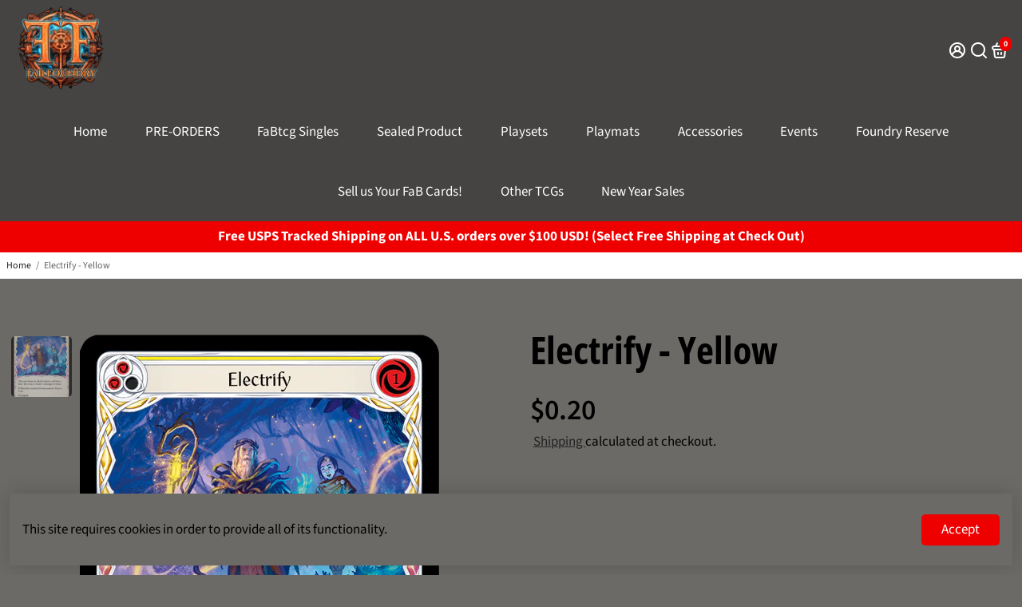

--- FILE ---
content_type: text/javascript
request_url: https://www.fabfoundry.co/cdn/shop/t/13/assets/booster.js?v=135905751003265120881738624564
body_size: 24613
content:
function debounce(func,wait,immediate){var timeout;return function(){var context=this,args=arguments,later=function(){timeout=null,immediate||func.apply(context,args)},callNow=immediate&&!timeout;clearTimeout(timeout),timeout=setTimeout(later,wait),callNow&&func.apply(context,args)}}function getRandomInt(minimum,maximum){return Math.floor(Math.random()*(maximum-minimum+1)+minimum)}function closeModal(event,modal=!1){modal||(modal=event.currentTarget.closest("[data-bstr-modal]")||event.currentTarget.closest(".modal")),modal&&(modal.style.display="none")}const isUndefined=e=>typeof e>"u";Element.prototype.closestEl=function(e){for(var t=this.parentElement;t;){if(t.matches(e))return t;var r=t.querySelectorAll(e);for(let i=0,mi=r.length;i<mi;++i)if(r[i]!=null&&r[i]!=this)return r[i];t=t.parentElement}return null};const BstrDummyClass=new Proxy(new class{},{get(target,name){return()=>{}}}),__bstrInitClass=(cls,...args)=>{try{return new cls(...args)}catch(err){console.debug("[Booster Class Init] ",err)}};class BstrStore{constructor(){}get(key,def=!1,parse=!0){const value=localStorage.getItem(key);if(!value)return def;if(!parse)return value;try{const json=JSON.parse(value);return typeof json.data==null||typeof json.exp==null||json.storeRef!=="bstr"?json:json.exp&&json.exp<Date.now()?(localStorage.removeItem(key),def):json.data}catch{return def}}set(key,value,exp=!1){const expiration=exp&&!isNaN(exp)?Date.now()+exp*6e4:!1,dataToStore={data:value,storeRef:"bstr",exp:expiration};return localStorage.setItem(key,JSON.stringify(dataToStore)),!0}}class BstrAsync{constructor({events:events2}){this.events=events2}async load({url,section=!1,selector="body",json=!1}){section&&url.searchParams.set("section_id",section);let r=await fetch(url.toString());if(!r.ok)return{};try{let raw=await r.text(),dom=new DOMParser().parseFromString(raw,"text/html");if(!json)return{html:dom.querySelector(selector).innerHTML,parser:dom};try{return{html:dom.querySelector(selector).innerHTML,parser:dom,json:JSON.parse(dom.querySelector(json).innerText)}}catch(err){return console.debug(err),{html:dom.querySelector(selector).innerHTML,parser:dom,json:!1}}}catch(err){return console.debug(err),{}}}async getUpsell(product){let{html}=await this.load({url:new URL(window.location.origin+product),section:"api__upsell",selector:".shopify-section"});return html}}class BstrCart{constructor({events:events2,basync}){this.events=events2,this.basync=basync,this.queue=[],this.awaitingSuccess=[],this.listeners=[],this.minicart={lastUpdate:0},this.cartSuccessConfig={action:_settings.cartAction},this.cartSuccessInfoTemplate=document.querySelector(".add-to-cart__success--single-current")&&document.querySelector(".add-to-cart__success--single-current").innerHTML||!1;let carts=document.querySelectorAll("[data-cart-container]");for(let i=0,maxi=carts.length;i<maxi;++i)this.addListener(carts[i]);this.dispatchListeners(),this.bindXHRFetch()}bindXHRFetch(){const self2=this,open=window.XMLHttpRequest.prototype.open;function openReplacement(){return this.addEventListener("load",function(){try{let url=new URL(this._url);url.origin==window.location.origin&&[`${window.Shopify.routes.root}cart/add.js`,`${window.Shopify.routes.root}cart/update.js`,`${window.Shopify.routes.root}cart/change.js`,`${window.Shopify.routes.root}cart/clear.js`,`${window.Shopify.routes.root}cart/add`].includes(url.pathname)&&self2.dispatchListeners({change:!0})}catch{try{[`${window.Shopify.routes.root}cart/add.js`,`${window.Shopify.routes.root}cart/update.js`,`${window.Shopify.routes.root}cart/change.js`,`${window.Shopify.routes.root}cart/clear.js`,`${window.Shopify.routes.root}cart/add`].includes(this._url)&&self2.dispatchListeners({change:!0})}catch{console.log("[BOOSTER THEME] Invalid URL format caught in XHR.")}}}),open.apply(this,arguments)}window.XMLHttpRequest.prototype.open=openReplacement,function(ns,fetch2){typeof fetch2=="function"&&(ns.fetch=function(){const response=fetch2.apply(this,arguments);return response.then(res=>{try{let url=new URL(res.url);url.origin==window.location.origin&&[`${window.Shopify.routes.root}cart/add.js`,`${window.Shopify.routes.root}cart/update.js`,`${window.Shopify.routes.root}cart/change.js`,`${window.Shopify.routes.root}cart/clear.js`,`${window.Shopify.routes.root}cart/add`].includes(url.pathname)&&self2.dispatchListeners({change:!0})}catch{console.log("[BOOSTER THEME] Invalid URL format caught in fetch.")}}),response})}(window,window.fetch),window.addEventListener("storage",e=>{e.key=="bstr:cart:update"&&bstore.get("bstr:cart:update",0)>self2.minicart.lastUpdate&&this.dispatchListeners()})}open(){if(document.querySelectorAll("[data-minicart-input]:checked").length)return;let mi=document.querySelectorAll("[data-minicart-input]");for(let m of mi){let l=m.closestEl(".minicart__label");if(l&&l.clientHeight>0&&l.clientWidth>0)return m.checked=!0}}close(){let checked=document.querySelectorAll("[data-minicart-input]:checked");for(let c of checked)c.checked=!1}async clear(){(await fetch(`${window.Shopify.routes.root}cart/clear.js`)).ok&&this.events.trigger("booster:cart:clear")}addListener(target,data){let settingsData=target.dataset.cartSettings.split(","),settings={};for(let i=0,maxi=settingsData.length;i<maxi;++i){let key=settingsData[i];settings[key]=target.querySelector(`[data-${key}]`)}this.listeners.push({target,settings})}minicartHandler(time){for(let i=0,maxi=this.listeners.length;i<maxi;++i){let target=this.listeners[i],keys=Object.keys(target.settings);for(let j=0,maxj=keys.length;j<maxj;++j){let key=keys[j];if(target.settings[key]&&!(target.settings[key].dataset.lastUpdate>time)&&!(typeof events<"u"&&events.indexOf(key)==-1)){switch(key){case"count":target.settings[key].innerText=this.minicart.data.item_count;break;case"product-list":target.settings[key].innerHTML=this.minicart.data.html;break;case"total":target.settings[key].innerText=this.minicart.data.total;break}target.settings[key].dataset.lastUpdate=time}}}}async dispatchListeners({change=!1}={}){let self2=this,time=Date.now();if(time>self2.minicart.lastUpdate){let cartData=await(await fetch(`${window.Shopify.routes.root}?section_id=api__minicart`,{headers:{Pragma:"no-cache","Cache-Control":"no-cache, no-store, must-revalidate",Expires:0}})).text(),div=document.createElement("div");div.innerHTML=cartData,this.minicart={lastUpdate:time,data:JSON.parse(div.innerText)},this.minicart.data.items=JSON.parse(this.minicart.data.items),this.events.trigger("booster:cart:update",this.minicart,!0)}for(this.minicartHandler(time),change&&localStorage.setItem("bstr:cart:update",time),this.events.trigger("booster:content:update",{trigger:"minicart"});this.awaitingSuccess.length;)this.success(this.awaitingSuccess.pop())}quantityHandler(event,incr,updateCart=!0){event.preventDefault();let qtyInput=event.target.parentElement.querySelector("[data-qty-input]"),{target}=event;if(incr){if(!isNaN(parseInt(qtyInput.max))&&parseInt(qtyInput.value)>=qtyInput.max)return this.error({description:"Seems like there are no more items in stock."});qtyInput.value++}else{if(parseInt(qtyInput.value)<=0||!updateCart&&parseInt(qtyInput.value)==1)return!1;if(parseInt(qtyInput.value)==1){let mcentry=target?target.closest(".minicart__entry"):!1,centry=target?target.closest(".cart__item"):!1;target&&(target.disabled=!0),centry&&(centry.style.opacity="0.5"),mcentry&&(mcentry.style.opacity="0.5")}--qtyInput.value}return updateCart?qtyInput.onchange({target:qtyInput}):!0}stickyQuantityHandler(event,incr,updateCart=!0){event.preventDefault();let prodId=event.target.dataset.productId,form=document.querySelector(`#product_form_${prodId}`),qtyInput=form?form.querySelector("[data-qty-input]"):event.target.parentElement.querySelector("[data-qty-input]"),closestQtyInput=event.target.parentElement.querySelector(".quantity--input__input"),{target}=event;if(incr){if(!isNaN(parseInt(qtyInput.max))&&parseInt(qtyInput.value)>=qtyInput.max)return this.error({description:"Seems like there are no more items in stock."});qtyInput.value++,closestQtyInput&&closestQtyInput.value++}else{if(parseInt(qtyInput.value)<=0||!updateCart&&parseInt(qtyInput.value)==1)return!1;if(parseInt(qtyInput.value)==1){let mcentry=target?target.closest(".minicart__entry"):!1,centry=target?target.closest(".cart__item"):!1;target&&(target.disabled=!0),centry&&(centry.style.opacity="0.5"),mcentry&&(mcentry.style.opacity="0.5")}--qtyInput.value,closestQtyInput&&--closestQtyInput.value}return updateCart?qtyInput.onchange({target:qtyInput}):!0}addToQueue(data){this.queue.push(data),!(this.queue.length>1)&&this.checkQueue()}addToCartIU(){let selected=document.querySelectorAll("input.inline-upsell__toggle:checked"),data={items:[]};for(let i=0,maxi=selected.length;i<maxi;++i){let id=document.getElementById(selected[i].dataset.for).value;data.items.push({quantity:1,id})}this.addToCartJSON(!1,data)}addToCart(event=!1,form=!1){if(!event&&!form)return;let target=!1;event&&(target=event.currentTarget,event.preventDefault(),event.stopImmediatePropagation()),form||(form=target.closest("form")),target&&(target.disabled=!0,target.querySelector("[data-button-text]").innerText=_bstrLocale.buttons.adding);let{prevent}=this.events.trigger("booster:cart:b*add",{form,target});if(prevent){target&&(target.disabled=!1,target.querySelector("[data-button-text]").innerText=target.dataset.originalText);return}this.addToQueue({form,target}),closeModal(event)}addToCartJSON(event=!1,json={items:[]},isUpsell=!1){let target=!1;event&&(target=event.currentTarget),target&&!isUpsell&&(target.disabled=!0,target.querySelector("[data-button-text]").innerText=_bstrLocale.buttons.adding);let{prevent}=this.events.trigger("booster:cart:b*add",{json,target});if(prevent){target&&(target.disabled=!1,target.querySelector("[data-button-text]").innerText=target.dataset.originalText);return}if(target&&isUpsell){target.disabled=!0;let productId=json.items[0].product,variantDropDown=document.querySelector(`.minicart__variant-dropdown[data-product-id='${productId}']`),variantQuantity=document.querySelector(`[data-cart-upsell-quantity-id="${productId}"]`);if(variantDropDown){let variantId=variantDropDown.value;json.items[0].id=variantId,json.items[0].quantity=variantQuantity.value}target.querySelector("[data-button-text]").style.display="none",target.querySelector(".upsellLoader").style.display="inline-block"}this.addToQueue({target,json})}async removeFromCart(target=!1,id){let mentry=target?target.closest(".minicart__entry"):!1;target&&(target.disabled=!0),mentry&&(mentry.style.opacity="0.5");let res=await(await fetch(`${window.Shopify.routes.root}cart/change.js`,{method:"POST",headers:{"Content-Type":"application/json"},body:JSON.stringify({quantity:0,id})})).json();return!isUndefined(res.status)&&res.status!="success"?(target&&(target.disabled=!1),mentry&&(mentry.style.opacity="1"),this.error(res)):!0}async updateQuantity(event,variant,quantity,forced=!1){let{target}=event;forced||(variant=target.dataset.variantId,quantity=target.value);let res=await(await fetch(`${window.Shopify.routes.root}cart/change.js`,{method:"POST",headers:{"Content-Type":"application/json"},body:JSON.stringify({quantity,id:variant})})).json();if(!isUndefined(res.status)&&res.status!="success")return this.error(res)}async updateVariant(event,id){let{target}=event,qtyInput=event.target.parentElement.querySelector("[data-qty-input]"),mentry=target?target.closest(".minicart__entry"):!1;target&&(target.disabled=!0),mentry&&(mentry.style.opacity="0.5"),document.querySelectorAll(".quantity--input__button").forEach(button=>button.disabled=!0);let res=await(await fetch(`${window.Shopify.routes.root}cart/change.js`,{method:"POST",headers:{"Content-Type":"application/json"},body:JSON.stringify({quantity:0,id})})).json();if(!isUndefined(res.status)&&res.status!="success")return target&&(target.disabled=!1),mentry&&(mentry.style.opacity="1"),this.error(res);let formData={items:[{id:target.value,quantity:qtyInput.value}]};return fetch(window.Shopify.routes.root+"cart/add.js",{method:"POST",headers:{"Content-Type":"application/json"},body:JSON.stringify(formData)}).then(response=>response.json()).catch(error=>{console.error("Error:",error)}),!0}checkQueue(){this.queue.length&&this.processQueue(this.queue.shift())}async processQueue(data){let{target,form,json}=data,fconfig=form?{method:"POST",body:new FormData(form)}:{method:"POST",body:JSON.stringify(json),headers:{"Content-Type":"application/json"}},res=await(await fetch(`${window.Shopify.routes.root}cart/add.js`,fconfig)).json();target&&(target.disabled=!1,target.querySelector("[data-button-text]").innerText=target.dataset.originalText),window.dataLayer=window.dataLayer||[],window.dataLayer.push({event:"Add To Cart",items:[{id:res.id,name:res.title,brand:res.vendor,price:res.price*.01,variant:res.variant_title}]}),typeof res.status<"u"&&res.status!="success"?this.error(res):this.awaitingSuccess.push(res),this.checkQueue()}async renderModal(item,render_upsell=!1){if(this.events.trigger("booster:cart:b*modal",{item,cart:this.minicart,will_upsell:render_upsell}).prevent)return;let container=document.getElementById("checkout--success"),modal=container.closest(".modal"),image=item.image,title=item.product_title,variant="",total=this.minicart.data.total,itemCountInt=this.minicart.data.item_count,itemCount=itemCountInt+" item"+(itemCountInt>1?"s":"");item.product_has_only_default_variant||(variant=item.variant_title);let productInfo=container.querySelector(".add-to-cart__success--single");const $pi=q=>productInfo.querySelector(q);let imgc=$pi(".add-to-cart__success--single-img");image!=null?(imgc.src=image,imgc.style.display="block"):imgc.style.display="none",$pi(".add-to-cart__success--single-title").innerText=title,$pi(".add-to-cart__success--single-variation").innerText=variant;let template=this.cartSuccessInfoTemplate.replace("%total%",` <strong>${total}</strong>`).replace("%itemCount%",itemCount);$pi(".add-to-cart__success--single-current").innerHTML=template;let prevent_upsell=this.events.trigger("booster:cart:b*upsell",{item,cart:this.minicart});if(render_upsell&&!prevent_upsell.prevent){let upsell=await this.basync.getUpsell(item.url),upsellContainer=container.querySelector(".add-to-cart__success--upsell");if(upsellContainer.style.display="none",upsell.trim()!=""){let modal2=document.getElementById("quickbuy__modal");modal2&&(modal2.style.display="none"),upsellContainer.innerHTML=upsell,upsellContainer.style.display="block",this.events.trigger("booster:cart:upsell",{html:upsellContainer,items:!1,item,cart:this.minicart}),new Swiper(".add-to-cart__success--upsell .swiper",{slidesPerView:1,spaceBetween:20,grabCursor:!0,allowTouchMove:!0,loop:!0,autoheight:!0,navigation:{nextEl:"[data-bstr-carousel-button-next]",prevEl:"[data-bstr-carousel-button-prev]"},breakpoints:{320:{slidesPerView:1},768:{slidesPerView:2},1024:{slidesPerView:3}}})}}modal.style.display="block",this.events.trigger("booster:content:update",{trigger:"upsell"})}success(data){let config=this.cartSuccessConfig,item=data.items&&data.items[0]||data;if(this.events.trigger("booster:cart:add",{item}),config.action=="cart")return window.location=`${window.Shopify.routes.root}cart`;if(config.action=="checkout")return window.location=`${window.Shopify.routes.root}checkout`;if(config.action=="message")return this.events.trigger("booster:notify",{type:"success",message:"Product added to cart successfully."});if(config.action=="minicart"&&window.location.pathname!="/cart")return this.open();(config.action=="upsell"||config.action=="added")&&window.location.pathname!="/cart"&&this.renderModal(item,config.action=="upsell")}error(data){return console.error(`Error trying to add product:
`,data),this.events.trigger("booster:notify",{type:"error",message:data})}}class BstrCurrency{constructor({events:events2}){this.moneyFormats={USD:{money_format:"${{amount}}",money_with_currency_format:"${{amount}} USD"},EUR:{money_format:"&euro;{{amount}}",money_with_currency_format:"&euro;{{amount}} EUR"},GBP:{money_format:"&pound;{{amount}}",money_with_currency_format:"&pound;{{amount}} GBP"},CAD:{money_format:"${{amount}}",money_with_currency_format:"${{amount}} CAD"},ALL:{money_format:"Lek {{amount}}",money_with_currency_format:"Lek {{amount}} ALL"},DZD:{money_format:"DA {{amount}}",money_with_currency_format:"DA {{amount}} DZD"},AFN:{money_format:"&#65;&#102; {{amount}}",money_with_currency_format:"&#65;&#102; {{amount}} AFN"},AOA:{money_format:"Kz{{amount}}",money_with_currency_format:"Kz{{amount}} AOA"},ARS:{money_format:"${{amount_with_comma_separator}}",money_with_currency_format:"${{amount_with_comma_separator}} ARS"},AMD:{money_format:"{{amount}} AMD",money_with_currency_format:"{{amount}} AMD"},AWG:{money_format:"Afl{{amount}}",money_with_currency_format:"Afl{{amount}} AWG"},AUD:{money_format:"${{amount}}",money_with_currency_format:"${{amount}} AUD"},BBD:{money_format:"${{amount}}",money_with_currency_format:"${{amount}} Bds"},AZN:{money_format:"m.{{amount}}",money_with_currency_format:"m.{{amount}} AZN"},BDT:{money_format:"Tk {{amount}}",money_with_currency_format:"Tk {{amount}} BDT"},BSD:{money_format:"BS${{amount}}",money_with_currency_format:"BS${{amount}} BSD"},BHD:{money_format:"{{amount}}0 BD",money_with_currency_format:"{{amount}}0 BHD"},BYN:{money_format:"Br {{amount}}",money_with_currency_format:"Br {{amount}} BYN"},BYR:{money_format:"Br {{amount}}",money_with_currency_format:"Br {{amount}} BYR"},BZD:{money_format:"BZ${{amount}}",money_with_currency_format:"BZ${{amount}} BZD"},BTN:{money_format:"Nu {{amount}}",money_with_currency_format:"Nu {{amount}} BTN"},BAM:{money_format:"KM {{amount_with_comma_separator}}",money_with_currency_format:"KM {{amount_with_comma_separator}} BAM"},BRL:{money_format:"R$ {{amount_with_comma_separator}}",money_with_currency_format:"R$ {{amount_with_comma_separator}} BRL"},BOB:{money_format:"Bs{{amount_with_comma_separator}}",money_with_currency_format:"Bs{{amount_with_comma_separator}} BOB"},BMD:{money_format:"&#36; {{amount}}",money_with_currency_format:"&#36; {{amount}} BMD"},BIF:{money_format:"&#70;&#66;&#117; {{amount}}",money_with_currency_format:"&#70;&#66;&#117; {{amount}} BIF"},BWP:{money_format:"P{{amount}}",money_with_currency_format:"P{{amount}} BWP"},BND:{money_format:"${{amount}}",money_with_currency_format:"${{amount}} BND"},CVE:{money_format:"&#36; {{amount}}",money_with_currency_format:"&#36; {{amount}} CVE"},KMF:{money_format:"&#67;&#70; {{amount}}",money_with_currency_format:"&#67;&#70; {{amount}} KMF"},CUC:{money_format:"{{amount}}",money_with_currency_format:"{{amount}} CUC"},CUP:{money_format:"{{amount}}",money_with_currency_format:"{{amount}} CUP"},CDF:{money_format:"&#70;&#67; {{amount}}",money_with_currency_format:"&#70;&#67; {{amount}} CDF"},DJF:{money_format:"&#70;&#100;&#106; {{amount}}",money_with_currency_format:"&#70;&#100;&#106; {{amount}} DJF"},ERN:{money_format:"{{amount}}",money_with_currency_format:"{{amount}} ERN"},FKP:{money_format:"&#163; {{amount}}",money_with_currency_format:"&#163; {{amount}} FKP"},GIP:{money_format:"&#163; {{amount}}",money_with_currency_format:"&#163; {{amount}} GIP"},XAU:{money_format:"{{amount}}",money_with_currency_format:"{{amount}} XAU"},GGP:{money_format:"{{amount}}",money_with_currency_format:"{{amount}} GGP"},GNF:{money_format:"&#70;&#71; {{amount}}",money_with_currency_format:"&#70;&#71; {{amount}} GNF"},HTG:{money_format:"&#71; {{amount}}",money_with_currency_format:"&#71; {{amount}} HTG"},XDR:{money_format:"{{amount}}",money_with_currency_format:"{{amount}} XDR"},IDR:{money_format:"{{amount_with_comma_separator}} IDR",money_with_currency_format:"Rp {{amount_with_comma_separator}} IDR"},IQD:{money_format:"&#1593;.&#1583; {{amount}}",money_with_currency_format:"&#1593;.&#1583; {{amount}} IQD"},IMP:{money_format:"{{amount}}",money_with_currency_format:"{{amount}} IMP"},LAK:{money_format:"&#8365; {{amount}}",money_with_currency_format:"&#8365; {{amount}} LAK"},LSL:{money_format:"&#76; {{amount}}",money_with_currency_format:"&#76; {{amount}} LSL"},LRD:{money_format:"&#36; {{amount}}",money_with_currency_format:"&#36; {{amount}} LRD"},LYD:{money_format:"&#1604;.&#1583; {{amount}}",money_with_currency_format:"&#1604;.&#1583; {{amount}} LYD"},MWK:{money_format:"&#77;&#75; {{amount}}",money_with_currency_format:"&#77;&#75; {{amount}} MWK"},MRO:{money_format:"&#85;&#77; {{amount}}",money_with_currency_format:"&#85;&#77; {{amount}} MRO"},KPW:{money_format:"&#8361; {{amount}}",money_with_currency_format:"&#8361; {{amount}} KPW"},OMR:{money_format:"{{amount_with_comma_separator}} OMR",money_with_currency_format:"{{amount_with_comma_separator}} OMR"},PAB:{money_format:"&#66;&#47;&#46; {{amount}}",money_with_currency_format:"&#66;&#47;&#46; {{amount}} PAB"},SHP:{money_format:"&#163; {{amount}}",money_with_currency_format:"&#163; {{amount}} SHP"},SVC:{money_format:"&#36; {{amount}}",money_with_currency_format:"&#36; {{amount}} SVC"},SLL:{money_format:"&#76;&#101; {{amount}}",money_with_currency_format:"&#76;&#101; {{amount}} SLL"},XAG:{money_format:"{{amount}}",money_with_currency_format:"{{amount}} XAG"},SBD:{money_format:"&#36; {{amount}}",money_with_currency_format:"&#36; {{amount}} SBD"},SOS:{money_format:"&#83; {{amount}}",money_with_currency_format:"&#83; {{amount}} SOS"},SDG:{money_format:"&#163; {{amount}}",money_with_currency_format:"&#163; {{amount}} SDG"},SRD:{money_format:"&#36; {{amount}}",money_with_currency_format:"&#36; {{amount}} SRD"},SZL:{money_format:"&#76; {{amount}}",money_with_currency_format:"&#76; {{amount}} SZL"},TJS:{money_format:"&#84;&#74;&#83; {{amount}}",money_with_currency_format:"&#84;&#74;&#83; {{amount}} TJS"},TOP:{money_format:"&#84;&#36; {{amount}}",money_with_currency_format:"&#84;&#36; {{amount}} TOP"},TMT:{money_format:"&#109; {{amount}}",money_with_currency_format:"&#109; {{amount}} TMT"},UZS:{money_format:"&#1083;&#1074; {{amount}}",money_with_currency_format:"&#1083;&#1074; {{amount}} UZS"},YER:{money_format:"&#65020; {{amount}}",money_with_currency_format:"&#65020; {{amount}} YER"},BGN:{money_format:"{{amount}} \u0110\xBB\u0110\u02DB",money_with_currency_format:"{{amount}} \u0110\xBB\u0110\u02DB BGN"},MMK:{money_format:"K{{amount}}",money_with_currency_format:"K{{amount}} MMK"},KHR:{money_format:"KHR{{amount}}",money_with_currency_format:"KHR{{amount}}"},KYD:{money_format:"${{amount}}",money_with_currency_format:"${{amount}} KYD"},XAF:{money_format:"FCFA{{amount}}",money_with_currency_format:"FCFA{{amount}} XAF"},CLP:{money_format:"${{amount_no_decimals}}",money_with_currency_format:"${{amount_no_decimals}} CLP"},CNY:{money_format:"&#165;{{amount}}",money_with_currency_format:"&#165;{{amount}} CNY"},COP:{money_format:"${{amount_with_comma_separator}}",money_with_currency_format:"${{amount_with_comma_separator}} COP"},CRC:{money_format:"&#8353; {{amount_with_comma_separator}}",money_with_currency_format:"&#8353; {{amount_with_comma_separator}} CRC"},HRK:{money_format:"{{amount_with_comma_separator}} kn",money_with_currency_format:"{{amount_with_comma_separator}} kn HRK"},CZK:{money_format:"{{amount_with_comma_separator}} K&#269;",money_with_currency_format:"{{amount_with_comma_separator}} K&#269;"},DKK:{money_format:"{{amount_with_comma_separator}}",money_with_currency_format:"kr.{{amount_with_comma_separator}}"},DOP:{money_format:"RD$ {{amount}}",money_with_currency_format:"RD$ {{amount}}"},XCD:{money_format:"${{amount}}",money_with_currency_format:"EC${{amount}}"},EGP:{money_format:"LE {{amount}}",money_with_currency_format:"LE {{amount}} EGP"},ETB:{money_format:"Br{{amount}}",money_with_currency_format:"Br{{amount}} ETB"},XPF:{money_format:"{{amount_no_decimals_with_comma_separator}} XPF",money_with_currency_format:"{{amount_no_decimals_with_comma_separator}} XPF"},FJD:{money_format:"${{amount}}",money_with_currency_format:"FJ${{amount}}"},GMD:{money_format:"D {{amount}}",money_with_currency_format:"D {{amount}} GMD"},GHS:{money_format:"GH&#8373;{{amount}}",money_with_currency_format:"GH&#8373;{{amount}}"},GTQ:{money_format:"Q{{amount}}",money_with_currency_format:"{{amount}} GTQ"},GYD:{money_format:"G${{amount}}",money_with_currency_format:"${{amount}} GYD"},GEL:{money_format:"{{amount}} GEL",money_with_currency_format:"{{amount}} GEL"},HNL:{money_format:"L {{amount}}",money_with_currency_format:"L {{amount}} HNL"},HKD:{money_format:"${{amount}}",money_with_currency_format:"HK${{amount}}"},HUF:{money_format:"{{amount_no_decimals_with_comma_separator}}",money_with_currency_format:"{{amount_no_decimals_with_comma_separator}} Ft"},ISK:{money_format:"{{amount_no_decimals}} kr",money_with_currency_format:"{{amount_no_decimals}} kr ISK"},INR:{money_format:"Rs. {{amount}}",money_with_currency_format:"Rs. {{amount}}"},IDR:{money_format:"{{amount_with_comma_separator}}",money_with_currency_format:"Rp {{amount_with_comma_separator}}"},ILS:{money_format:"{{amount}} NIS",money_with_currency_format:"{{amount}} NIS"},JMD:{money_format:"${{amount}}",money_with_currency_format:"${{amount}} JMD"},JPY:{money_format:"&#165;{{amount_no_decimals}}",money_with_currency_format:"&#165;{{amount_no_decimals}} JPY"},JEP:{money_format:"&pound;{{amount}}",money_with_currency_format:"&pound;{{amount}} JEP"},JOD:{money_format:"{{amount}}0 JD",money_with_currency_format:"{{amount}}0 JOD"},KZT:{money_format:"{{amount}} KZT",money_with_currency_format:"{{amount}} KZT"},KES:{money_format:"KSh{{amount}}",money_with_currency_format:"KSh{{amount}}"},KWD:{money_format:"{{amount}}0 KD",money_with_currency_format:"{{amount}}0 KWD"},KGS:{money_format:"\u0110\xBB\u0110\u02DB{{amount}}",money_with_currency_format:"\u0110\xBB\u0110\u02DB{{amount}}"},LVL:{money_format:"Ls {{amount}}",money_with_currency_format:"Ls {{amount}} LVL"},LBP:{money_format:"L&pound;{{amount}}",money_with_currency_format:"L&pound;{{amount}} LBP"},LTL:{money_format:"{{amount}} Lt",money_with_currency_format:"{{amount}} Lt"},MGA:{money_format:"Ar {{amount}}",money_with_currency_format:"Ar {{amount}} MGA"},MKD:{money_format:"\u0110\xB4\u0110\xB5\u0110\u02DD {{amount}}",money_with_currency_format:"\u0110\xB4\u0110\xB5\u0110\u02DD {{amount}} MKD"},MOP:{money_format:"MOP${{amount}}",money_with_currency_format:"MOP${{amount}}"},MVR:{money_format:"Rf{{amount}}",money_with_currency_format:"Rf{{amount}} MRf"},MXN:{money_format:"$ {{amount}}",money_with_currency_format:"$ {{amount}} MXN"},MYR:{money_format:"RM{{amount}} MYR",money_with_currency_format:"RM{{amount}} MYR"},MUR:{money_format:"Rs {{amount}}",money_with_currency_format:"Rs {{amount}} MUR"},MDL:{money_format:"{{amount}} MDL",money_with_currency_format:"{{amount}} MDL"},MAD:{money_format:"{{amount}} dh",money_with_currency_format:"Dh {{amount}} MAD"},MNT:{money_format:"{{amount_no_decimals}} &#8366",money_with_currency_format:"{{amount_no_decimals}} MNT"},MZN:{money_format:"{{amount}} Mt",money_with_currency_format:"Mt {{amount}} MZN"},NAD:{money_format:"N${{amount}}",money_with_currency_format:"N${{amount}} NAD"},NPR:{money_format:"Rs{{amount}}",money_with_currency_format:"Rs{{amount}} NPR"},ANG:{money_format:"&fnof;{{amount}}",money_with_currency_format:"{{amount}} NA&fnof;"},NZD:{money_format:"${{amount}}",money_with_currency_format:"${{amount}} NZD"},NIO:{money_format:"C${{amount}}",money_with_currency_format:"C${{amount}} NIO"},NGN:{money_format:"&#8358;{{amount}}",money_with_currency_format:"&#8358;{{amount}} NGN"},NOK:{money_format:"kr {{amount_with_comma_separator}}",money_with_currency_format:"kr {{amount_with_comma_separator}} NOK"},OMR:{money_format:"{{amount_with_comma_separator}} OMR",money_with_currency_format:"{{amount_with_comma_separator}} OMR"},PKR:{money_format:"Rs.{{amount}}",money_with_currency_format:"Rs.{{amount}} PKR"},PGK:{money_format:"K {{amount}}",money_with_currency_format:"K {{amount}} PGK"},PYG:{money_format:"Gs. {{amount_no_decimals_with_comma_separator}}",money_with_currency_format:"Gs. {{amount_no_decimals_with_comma_separator}} PYG"},PEN:{money_format:"S/. {{amount}}",money_with_currency_format:"S/. {{amount}} PEN"},PHP:{money_format:"&#8369;{{amount}}",money_with_currency_format:"&#8369;{{amount}} PHP"},PLN:{money_format:"{{amount_with_comma_separator}} zl",money_with_currency_format:"{{amount_with_comma_separator}} zl PLN"},QAR:{money_format:"QAR {{amount_with_comma_separator}}",money_with_currency_format:"QAR {{amount_with_comma_separator}}"},RON:{money_format:"{{amount_with_comma_separator}} lei",money_with_currency_format:"{{amount_with_comma_separator}} lei RON"},RUB:{money_format:"&#1088;&#1091;&#1073;{{amount_with_comma_separator}}",money_with_currency_format:"&#1088;&#1091;&#1073;{{amount_with_comma_separator}} RUB"},RWF:{money_format:"{{amount_no_decimals}} RF",money_with_currency_format:"{{amount_no_decimals}} RWF"},WST:{money_format:"WS$ {{amount}}",money_with_currency_format:"WS$ {{amount}} WST"},SAR:{money_format:"{{amount}} SR",money_with_currency_format:"{{amount}} SAR"},STD:{money_format:"Db {{amount}}",money_with_currency_format:"Db {{amount}} STD"},RSD:{money_format:"{{amount}} RSD",money_with_currency_format:"{{amount}} RSD"},SCR:{money_format:"Rs {{amount}}",money_with_currency_format:"Rs {{amount}} SCR"},SGD:{money_format:"${{amount}}",money_with_currency_format:"${{amount}} SGD"},SYP:{money_format:"S&pound;{{amount}}",money_with_currency_format:"S&pound;{{amount}} SYP"},ZAR:{money_format:"R {{amount}}",money_with_currency_format:"R {{amount}} ZAR"},KRW:{money_format:"&#8361;{{amount_no_decimals}}",money_with_currency_format:"&#8361;{{amount_no_decimals}} KRW"},LKR:{money_format:"Rs {{amount}}",money_with_currency_format:"Rs {{amount}} LKR"},SEK:{money_format:"{{amount_no_decimals}} kr",money_with_currency_format:"{{amount_no_decimals}} kr SEK"},CHF:{money_format:"SFr. {{amount}}",money_with_currency_format:"SFr. {{amount}} CHF"},TWD:{money_format:"${{amount}}",money_with_currency_format:"${{amount}} TWD"},THB:{money_format:"{{amount}} &#xe3f;",money_with_currency_format:"{{amount}} &#xe3f; THB"},TZS:{money_format:"{{amount}} TZS",money_with_currency_format:"{{amount}} TZS"},TTD:{money_format:"${{amount}}",money_with_currency_format:"${{amount}} TTD"},TND:{money_format:"{{amount}}",money_with_currency_format:"{{amount}} DT"},TRY:{money_format:"{{amount}}TL",money_with_currency_format:"{{amount}}TL"},UGX:{money_format:"Ush {{amount_no_decimals}}",money_with_currency_format:"Ush {{amount_no_decimals}} UGX"},UAH:{money_format:"\xE2\u201A\xB4{{amount}}",money_with_currency_format:"\xE2\u201A\xB4{{amount}} UAH"},AED:{money_format:"Dhs. {{amount}}",money_with_currency_format:"Dhs. {{amount}} AED"},UYU:{money_format:"${{amount_with_comma_separator}}",money_with_currency_format:"${{amount_with_comma_separator}} UYU"},VUV:{money_format:"${{amount}}",money_with_currency_format:"${{amount}}VT"},VEF:{money_format:"Bs. {{amount_with_comma_separator}}",money_with_currency_format:"Bs. {{amount_with_comma_separator}} VEF"},VND:{money_format:"{{amount_no_decimals_with_comma_separator}}&#8363;",money_with_currency_format:"{{amount_no_decimals_with_comma_separator}} VND"},XBT:{money_format:"{{amount_no_decimals}} BTC",money_with_currency_format:"{{amount_no_decimals}} BTC"},XOF:{money_format:"CFA{{amount}}",money_with_currency_format:"CFA{{amount}} XOF"},ZMW:{money_format:"K{{amount_no_decimals_with_comma_separator}}",money_with_currency_format:"ZMW{{amount_no_decimals_with_comma_separator}}"}},this.currentCurrency=bstore.get("currentCurrency"),this.format=_settings.currencyFormat||"money_with_currency_format",this.events=events2,this.currentCurrency&&Shopify.currency.active!==this.currentCurrency&&this.convertAll({}),this.events.on("booster:content:update",(params={})=>this.convertAll(params)),this.events.on("booster:price:update",this.priceUpdate.bind(this))}formatMoney(o,m){typeof o=="string"&&(o=o.replace(".",""));var t="",n=/\{\{\s*(\w+)\s*\}\}/,a=m||"${{amount}}";function _(o2,m2){return o2===void 0?m2:o2}function r(o2,m2,t2,n2){if(m2=_(m2,2),t2=_(t2,","),n2=_(n2,"."),isNaN(o2)||o2==null)return 0;var a2=(o2=(o2/100).toFixed(m2)).split(".");return a2[0].replace(/(\d)(?=(\d\d\d)+(?!\d))/g,"$1"+t2)+(a2[1]?n2+a2[1]:"")}switch(a.match(n)[1]){case"amount":t=r(o,2);break;case"amount_no_decimals":t=r(o,0);break;case"amount_with_comma_separator":t=r(o,2,".",",");break;case"amount_no_decimals_with_comma_separator":t=r(o,0,".",",")}return a.replace(n,t)}priceUpdate({elements}){let oldCurrency=Shopify.currency.active,newCurrency=bstore.get("currentCurrency"),newFormat=this.getFormat(newCurrency),oldFormat=this.getFormat(oldCurrency);if(oldCurrency!=newCurrency)for(let element of elements)this.elemConvert({element,oldCurrency,newCurrency,oldFormat,newFormat})}elemConvert({element,oldCurrency=!1,newCurrency=!1,newFormat=!1,oldFormat=!1}){let amount=element.innerText;if(!amount||amount.trim()=="")return;let oldc=oldCurrency||Shopify.currency.active;if(!oldc)return;let newc=newCurrency||bstore.get("currentCurrency");if(!newc)return;let newf=newFormat||this.getFormat(newc),oldf=oldFormat||this.getFormat(oldc),u;u=oldf.indexOf("amount_no_decimals")!==-1?Currency.convert(100*parseInt(amount.replace(/[^0-9]/g,""),10),oldc,newc):oldc==="JOD"||oldc=="KWD"||oldc=="BHD"?Currency.convert(parseInt(amount.replace(/[^0-9]/g,""),10)/10,oldc,newc):Currency.convert(parseInt(amount.replace(/[^0-9]/g,""),10),oldc,newc),element.innerHTML=this.formatMoney(u,newf),element.dataset.currency=newc}convert({amount=!1,oldc=!1,newc=!1}){if(!amount||(oldc=oldc||Shopify.currency.active,!oldc)||(newc=newc||bstore.get("currentCurrency"),!newc))return amount;let newf=this.getFormat(newc),oldf=this.getFormat(oldc),u;return u=oldf.indexOf("amount_no_decimals")!==-1?Currency.convert(100*parseInt(amount.replace(/[^0-9]/g,""),10),oldc,newc):oldc==="JOD"||oldc=="KWD"||oldc=="BHD"?Currency.convert(parseInt(amount.replace(/[^0-9]/g,""),10)/10,oldc,newc):Currency.convert(parseInt(amount.replace(/[^0-9]/g,""),10),oldc,newc),this.formatMoney(u,newf)}convertAll({oldCurrency=!1,newCurrency=!1,selector=".jsPrice",format=this.format}){let oldc=oldCurrency||Shopify.currency.active;if(!oldc)return;let newc=newCurrency||bstore.get("currentCurrency");if(!newc||newc==oldc)return;let oldf=this.moneyFormats[oldc][format]||"{{amount}}",newf=this.moneyFormats[newc][format]||"{{amount}}",conts=document.querySelectorAll(selector);for(let i=0,maxi=conts.length;i<maxi;++i){let u,elem=conts[i];if(elem.dataset.currency==newc)continue;let amount=elem.innerText;!amount||amount.trim()==""||(u=oldf.indexOf("amount_no_decimals")!==-1?Currency.convert(100*parseInt(amount.replace(/[^0-9]/g,""),10),oldc,newc):oldc==="JOD"||oldc=="KWD"||oldc=="BHD"?Currency.convert(parseInt(amount.replace(/[^0-9]/g,""),10)/10,oldc,newc):Currency.convert(parseInt(amount.replace(/[^0-9]/g,""),10),oldc,newc),elem.innerHTML=this.formatMoney(u,newf),elem.dataset.currency=newc)}let currencySymbol=document.querySelectorAll(".curreny-symbol");currencySymbol&&currencySymbol.forEach(e=>{let u,amount=e.innerText;u=oldf.indexOf("amount_no_decimals")!==-1?Currency.convert(100*parseInt(amount.replace(/[^0-9]/g,""),10),oldc,newc):oldc==="JOD"||oldc=="KWD"||oldc=="BHD"?Currency.convert(parseInt(amount.replace(/[^0-9]/g,""),10)/10,oldc,newc):Currency.convert(parseInt(amount.replace(/[^0-9]/g,""),10),oldc,newc);let str=this.formatMoney(u,newf).replace("0","").replace(".","");e.innerHTML=str}),bstore.set("currentCurrency",newc),this.currentCurrency=newc}getFormat(currency=!1,format=!1){return format=format||_settings.currencyFormat||"money_with_currency_format",currency=currency||Shopify.currency.active,this.moneyFormats[currency][format]}}class BstrFreeShipping{constructor({events:events2,cfx}){this.events=events2,this.cfx=cfx,this.goal=parseFloat(_settings.freeShippingAmount.trim())*100,this.current=0,this.format=this.cfx.getFormat(Shopify.currency.active),this.events.on("booster:cart:update",this.updateBars.bind(this)),this.events.on("booster:content:update",this.updateBars.bind(this))}updateBars(params={}){let current=params.data&&params.data.total_raw||this.current;this.current=current;let percentage=Math.min(current/this.goal*100,100),left=this.cfx.convert({amount:this.cfx.formatMoney(this.goal-current,this.format)}),bars=document.querySelectorAll("[data-free-shipping-bar]"),texts=document.querySelectorAll("[data-free-shipping-text]");for(let b of bars)b.style.width=percentage+"%";for(let t of texts)t.innerHTML=percentage==100?t.dataset.gotFreeShipping:t.dataset.freeShippingText.replace("%AMOUNT%",`<span class="jsPrice">${left}</span>`)}}class BstrLocalize{constructor({events:events2,cfx}){this.events=events2,this.cfx=cfx,_settings.geolocation&&this.events.on("booster:geo:visitor",this.localize.bind(this))}async localize(params){if(bstore.get("bstrLocalized"))return;bstore.set("bstrLocalized",!0,1440);let currency=params.currency.code,language=params.language.code,return_to=window.location.pathname,redirect=!1;if(language!=Shopify.locale&&Object.keys(bstri18n.locales).includes(language)){let lang=bstri18n.locales[language],current=bstri18n.locales[Shopify.locale];current.primary||(return_to=return_to.replace(`${current.url}`,"")),lang.primary||(return_to=`${lang.url}${return_to}`),redirect=!0}let mode=bstri18n.currency_mode,currencies=bstri18n.currencies;if(mode!="none"&&currencies.includes(currency)){if(mode=="convert"&&bstore.get("currentCurrency")!=currency)this.cfx.convertAll({oldCurrency:bstore.get("currentCurrency")||Shopify.currency.active,newCurrency:currency}),this.events.trigger("booster:currency:changed");else if(Shopify.currency.active!=currency){let form=new FormData;if(form.append("form_type","currency"),form.append("currency",currency),await fetch(`${window.Shopify.routes.root}cart/update`,{body:form,method:"POST"}),!redirect)return window.location.reload()}}if(redirect)return window.location=return_to}}class BstrCntr{constructor(id="[data-bstr-cntr]"){this.id=id,this.counters=[],this.interval=!1,this.initCounters()}initCounters(){let cts=document.querySelectorAll(`${this.id}:not([data-bstr-initd])`);if(!cts.length)return;let interval=parseInt(cts[0].dataset.bstrCntrInterval)*1e3;this.interval&&clearInterval(this.interval);for(let ct of cts)this.counters.push(ct),ct.dataset.bstrInitd="true";this.interval=setInterval(this.countManagement.bind(this),interval)}countManagement(){let cache={};for(let i=0,maxi=this.counters.length;i<maxi;++i){let item=this.counters[i];if(cache[item.dataset.bstrCntrId]){item.innerText=cache[item.dataset.bstrCntrId];continue}let limit=item.dataset.bstrCntrLimit,current=parseInt(item.innerText)||limit,value=getRandomInt(Math.max(current-current*.1,1),Math.min(current+current*.1,limit));item.innerText=value,cache[item.dataset.bstrCntrId]=value}}}class BstrCopycat{constructor(){document.addEventListener("contextmenu",function(e){return e.preventDefault()}),this.preventInspectElement(),_settings.copycatText&&this.preventTextSelect()}preventTextSelect(){let style=document.createElement("style");style.innerText="*:not(textarea):not(input):not(select):not(form):not(datalist):not(fieldset):not(option) {-webkit-touch-callout: none !important;-webkit-user-select: none !important;-khtml-user-select: none !important;-moz-user-select: none !important;-ms-user-select: none !important;user-select: none !important;}",document.body.appendChild(style)}preventInspectElement(){document.onkeydown=function(e){if(!e.defaultPrevented&&(e.code=="F12"||e.key=="F12"||e.ctrlKey&&e.shiftKey&&(e.key=="j"||e.key=="J"||e.code=="KeyJ")||e.ctrlKey&&e.shiftKey&&(e.key=="c"||e.key=="C"||e.code=="KeyC")||e.ctrlKey&&e.shiftKey&&(e.key=="i"||e.key=="I"||e.code=="KeyI")||e.ctrlKey&&(e.key=="u"||e.key=="U"||e.code=="KeyU")||_settings.copycatText&&(e.ctrlKey&&(e.key=="c"||e.key=="C"||e.code=="KeyC")||e.ctrlKey&&(e.key=="a"||e.key=="A"||e.code=="KeyA")||e.ctrlKey&&(e.key=="x"||e.key=="X"||e.code=="KeyX"))))return!1}}}class BstrCountdown{constructor({events:events2}){this.events=events2,this.init(),this.events.on("booster:content:update",()=>this.init())}async init(container=document){let bstrCts=container.querySelectorAll("[data-countdown]");this.bstrCts?this.bstrCts.push(...bstrCts):this.bstrCts=[...bstrCts];let ctSettings=bstore.get("bstrCts");ctSettings||(ctSettings={});let time=new Date().getTime(),randomize=parseInt(_settings.countdownRandom);function enumMultiplier(format){switch(format){case"days":return 864e5;case"hours":return 36e5;case"minutes":return 6e4;case"seconds":return 1e3;default:return 864e5}}let expiry,minExp,maxExp;if(_settings.countdownTime.includes("/"))expiry=new Date(_settings.countdownTime).getTime(),minExp=expiry-randomize*864e5,maxExp=expiry+randomize*864e5;else{let expiry2=parseInt(_settings.countdownTime),multiply=enumMultiplier(_settings.countdownTimeFormat);minExp=time+Math.abs(expiry2-randomize)*multiply,maxExp=time+Math.abs(expiry2+randomize)*multiply}function getExpiry(timer,type,set=!0){if(type=="app"){let newTime=getRandomInt(minExp,maxExp);return timer.dataset.expiryTime=newTime,newTime}else{let expiry2,duration=timer.dataset.duration;return duration.includes("/")?expiry2=new Date(duration).getTime():expiry2=time+parseInt(duration)*enumMultiplier(timer.dataset.durationFormat),set&&(timer.dataset.expiryTime=expiry2),expiry2}}for(let i=0,maxi=bstrCts.length;i<maxi;++i){let timer=bstrCts[i];timer.removeAttribute("data-countdown");let key=timer.dataset.ctKey,ctType=timer.dataset.duration&&timer.dataset.durationFormat?"block":"app";if(!ctSettings[key]||ctSettings[key]<time||Shopify.designMode){let expires=getExpiry(timer,ctType);ctSettings[key]=expires}else if(ctType=="app")if(ctSettings[key]>maxExp){let newTime=getRandomInt(minExp,maxExp);ctSettings[key]=newTime,timer.dataset.expiryTime=newTime}else timer.dataset.expiryTime=ctSettings[key];else{let expires=getExpiry(timer,ctType,!1);ctSettings[key]>expires?(timer.dataset.expiryTime=expiry,ctSettings[key]=expires):timer.dataset.expiryTime=ctSettings[key]}}bstore.set("bstrCts",ctSettings,1440),this.countdownStarted||(setInterval(this.tickCountdowns.bind(this),1e3),this.countdownStarted=!0)}tickCountdowns(){for(let i=0,maxi=this.bstrCts.length;i<maxi;++i)this.tickCountdown(this.bstrCts[i])}tickCountdown(ct){if(ct.dataset.countdownTimedOut=="true")return;let delta=(parseInt(ct.dataset.expiryTime)-Date.now())/1e3,daysEl=ct.querySelector(".days"),hoursEl=ct.querySelector(".hours"),minutesEl=ct.querySelector(".minutes"),secondsEl=ct.querySelector(".seconds");if(delta<=0){if(ct.dataset.ctKey=="cart-ct-timer"){ct.dataset.expiryTime=Date.now()+3e5;return}ct.dataset.countdownTimedOut="true",daysEl&&(daysEl.innerText="00"),hoursEl&&(hoursEl.innerText="00"),minutesEl&&(minutesEl.innerText="00"),secondsEl&&(secondsEl.innerText="00");return}let days=Math.floor(delta/86400);daysEl&&(daysEl.innerText=days>=10&&days||"0"+days),delta-=days*86400;let hours=Math.floor(delta/3600)%24;delta-=hours*3600,hoursEl&&(hoursEl.innerText=hours>=10&&hours||"0"+hours);let minutes=Math.floor(delta/60)%60;delta-=minutes*60,minutesEl&&(minutesEl.innerText=minutes>=10&&minutes||"0"+minutes);let seconds=delta%60;secondsEl&&(secondsEl.innerText=seconds>=10&&Math.floor(seconds)||"0"+Math.floor(seconds))}}class BstrDynTitle{constructor(){this.originalTitle=document.title;let intr=parseInt(_settings.dynTitleIntr);this.intr=isNaN(intr)?2500:intr*1e3,this.initLeavePage(),this.initOnPage()}initLeavePage(){let titles=_settings.BPDynTitle.trim().split(`
`);this.LPTitles=[this.originalTitle,...titles],window.addEventListener("blur",()=>{clearInterval(this.OPRotation),this.OPRotation=!1,document.title=this.originalTitle,titles[0]!=""&&(this.LPRotation||(this.LPRotation=setInterval(()=>this.rotateTitles(this.LPTitles),this.intr)))})}initOnPage(){let titles=_settings.OPDynTitle.trim().split(`
`);this.OPTitles=[this.originalTitle,...titles],window.addEventListener("focus",()=>{clearInterval(this.LPRotation),this.LPRotation=!1,document.title=this.originalTitle,titles[0]!=""&&(this.OPRotation||(this.OPRotation=setInterval(()=>this.rotateTitles(this.OPTitles),this.intr)))}),!this.LPRotation&&titles[0]!=""&&(this.OPRotation=setInterval(()=>this.rotateTitles(this.OPTitles),this.intr))}rotateTitles(titles){let len=titles.length,ct=titles.indexOf(document.title);++ct,ct>=len&&(ct=0),document.title=titles[ct]}}class BstrElements{constructor({events:events2,basync,cfx,cart}){this.events=events2,this.cfx=cfx,this.cart=cart,this.basync=basync,this.stock=new BstrStock({events:events2}),this.marqueeIntervals={},this.cardTemplate=document.getElementById("productCardTemplate"),this.checkPagination(),this.initMarquees(),this.initElements(),this.events.on("booster:content:update",this.initElements.bind(this)),this.events.on("booster:currency:changed",()=>this.cfxInput()),this.rendering=!1}initElements(){this.quantityHandlers(),this.cfxInput(),this.initSearch(),this.boosterRevert(),this.localizeDates()}async initMarquees(){let marquees=document.querySelectorAll('[data-blocktype="barTextMarquee"]');for(let i=0,maxi=marquees.length;i<maxi;i++){let element=marquees[i],id=element.dataset.blockid;var self2=this;this.marqueeIntervals[id]=setInterval(self2.scrollMarquee,2e3,element)}}scrollMarquee(container){if(container.dataset.currentmessage>=container.dataset.messagescount){container.dataset.currentmessage=0,container.style.transform="translateY(0%)";return}container.dataset.currentmessage++,container.style.transform=`translateY(-${container.dataset.currentmessage*100}%)`}checkPagination(){if(_settings.pagination=="infinite"){let pList=document.querySelector(".row--product.product__list");if(!pList)return;self=this,window.addEventListener("scroll",debounce(()=>{if(window.innerHeight+window.scrollY>=pList.offsetHeight&&this.rendering===!1){let next=document.querySelector(".pagination--hidden");if(!next)return;this.rendering=!0,self.renderChangePage(!1,next,!1)}},250))}}boosterRevert(){let reverts=document.querySelectorAll(".booster--revert div:not(.booster--revert)");for(let r=0,maxr=reverts.length;r<maxr;++r)reverts[r].classList.add("booster--revert")}initSearch(){let searchFields=document.querySelectorAll("input[data-search]:not([data-bstr-initd])");for(let i=0,maxi=searchFields.length;i<maxi;++i)searchFields[i].dataset.bstrInitd="true",searchFields[i].oninput=debounce(this.searchSuggest.bind(this),230,!1)}cfxInput(){if(bstri18n.currency_mode=="convert"){let c=bstore.get("currentCurrency");if(!c||c==Shopify.currency.active)return;document.querySelectorAll("[data-currency-selector]").forEach(e=>{e.value=c})}}quantityHandlers(){let inputs=document.querySelectorAll("[data-qty-int-input]:not([data-bstr-initd])");for(let inp of inputs)inp.dataset.bstrInitd="true",inp.oninput=debounce(e=>{inp.onchange(e)},500,!1)}convertCurrencyChange(select){let currency=select.value;currency!=bstore.get("currentCurrency")&&this.cfx.convertAll({oldCurrency:bstore.get("currentCurrency")||Shopify.currency.active,newCurrency:currency})}submitCurrencyChange(select){return select.closest("form").submit()}languageChange(select){return window.location=select.value}stickyBuy(button,e){if(button.dataset.productId){let container=button.closestEl(".sticky--mobile");if(container.classList.contains("sticky--closed"))return container.classList.remove("sticky--closed")}else{let id=button.dataset.buyButton,form=document.getElementById("product_form_"+id);form&&this.cart.addToCart(e,form)}}stickyBuyNow(button,e){let id=button.dataset.buyButton,form=document.getElementById("product_form_"+id),target=e.currentTarget;if(target&&(target.disabled=!0,target.querySelector("[data-button-text]").innerText=_bstrLocale.buttons.checking_out),form){var formData=new FormData(form);fetch(`${window.Shopify.routes.root}cart/add.js`,{method:"POST",body:formData,headers:{Accept:"application/json","X-Requested-With":"XMLHttpRequest"}}).then(function(response){return response.json()}).then(function(data){target&&(target.disabled=!1,target.querySelector("[data-button-text]").innerText=target.dataset.originalText),window.location=`${window.Shopify.routes.root}checkout`}).catch(function(error){console.error("Error:",error)})}}closeSticky(button){button.closest(".sticky--mobile").classList.add("sticky--closed")}async renderSort(select){let url=new URL(document.URL);url.searchParams.set("sort_by",select.value),url.searchParams.delete("page");let stateURL=url.href,container=document.querySelector(".shopify-section.row--product.product__list");container.style.opacity="0.5";let{html}=await this.basync.load({url,section:"product-list",selector:"#shopify-section-product-list"});if(!html)return container.style.opacity="1";container.innerHTML=html,history.replaceState({},"",stateURL),this.events.trigger("booster:content:update",{trigger:"sort"}),container.style.opacity="1"}async renderFilterBy(select){console.log(document.URL);let defaultUrl=new URL(document.URL),sort=new URLSearchParams(document.location.search).get("sort_by"),selectFilter=select.value,cleanFilterUrl=defaultUrl.origin+selectFilter,url=new URL(cleanFilterUrl);url.searchParams.set("sort_by",sort),url.searchParams.delete("page");let container=document.querySelector(".shopify-section.row--product.product__list");container.style.opacity="0.5";let{html}=await this.basync.load({url,section:"product-list",selector:"#shopify-section-product-list"});if(!html)return container.style.opacity="1";container.innerHTML=html,history.replaceState({},"",cleanFilterUrl),this.events.trigger("booster:content:update",{trigger:"sort"}),container.style.opacity="1"}submitSearch(target){target.closestEl("form").submit()}openSearch(target){target?(target.closestEl("[data-search-container]").classList.add("focused"),target.tagName!="input"&&(target=target.closestEl("input"))):(target=document.querySelector(".search__container--abs"),target.classList.add("focused"),target=target.querySelector("input")),target.focus(),document.querySelector("[data-search-container].focused").closestEl("input").focus();let container=target.closestEl("[data-search-suggest]");target.value.length||boosterTheme.handleEmptySearch(container)}closeSearch(target){target.closestEl("[data-search-container]").classList.remove("focused")}renderProductCard(product){let card=this.cardTemplate.cloneNode(!0).content.children[0];const $c=q=>card.querySelector(q);$c(".card__img--container").href=product.url,$c(".card__title").href=product.url,$c(".card__title").classList.add("card__title--searched"),$c("[data-product-image]").src=product.featured_image.url,$c(".card__title").innerText=product.title,$c(".card__price").innerText=product.price;let countdown=$c("[data-countdown]");return countdown.classList.add("hide"),countdown.removeAttribute("data-countdown"),product.available||card.classList.add("card--soldout"),card.classList.add("col-md-1-5"),card}createSearchSuggestResult(product){return this.renderProductCard(product)}populateSearchSuggest(container,data){for(var products=data.resources.results.products,frag=document.createDocumentFragment(),i=0,maxi=products.length;i<maxi;++i)frag.appendChild(this.createSearchSuggestResult(products[i]));container.innerHTML="",container.appendChild(frag);var articles=data.resources.results.articles;if(articles.length>0){var articleContainer=document.createElement("div"),articleTitle=document.createElement("h4");articleTitle.innerText="Articles",articleTitle.style.marginTop="0px",articleTitle.classList.add("col-12"),articleContainer.append(articleTitle);for(var articleFrag=document.createDocumentFragment(),a=0,a_maxi=articles.length;a<a_maxi;++a){const element=document.createElement("a");element.href=articles[a].url,element.innerText=articles[a].title,element.classList.add("col-12"),articleContainer.appendChild(element)}container.appendChild(articleContainer)}var pages=data.resources.results.pages;if(pages.length>0){var pageContainer=document.createElement("div"),pageTitle=document.createElement("h4");pageTitle.innerText="Pages",pageTitle.style.marginTop="0px",pageTitle.classList.add("col-12"),pageContainer.append(pageTitle);for(var pageFrag=document.createDocumentFragment(),p=0,p_maxi=pages.length;p<p_maxi;++p){const element=document.createElement("a");element.href=pages[p].url,element.innerText=pages[p].title,element.classList.add("col-12"),pageContainer.appendChild(element)}container.appendChild(pageContainer)}return this.events.trigger("booster:content:update")}searchSuggest(event){var self2=this;let query=event.target.value,container=event.target.closest("[data-search-container]").querySelector("[data-search-suggest]");if(query.length>0){let q=`${window.Shopify.routes.root}search/suggest.json?q=${query}&resources[type]=product,page,article&resources[limit]=5&resources[options][unavailable_products]=last`;fetch(q).then(r=>r.json()).then(data=>self2.populateSearchSuggest(container,data))}else return this.handleEmptySearch(container)}handleEmptySearch(container){return container.innerHTML=emptySearch,this.events.trigger("booster:content:update")}async quickBuy(e,btnType){e.preventDefault();const button='<button class="close" onclick="closeModal(event)"><i class="uil uil-arrow-left"></i>'+_bstrLocale.buttons.back_to_shop+"</button>",$e=(e2,q)=>e2.querySelector(q);let url=new URL(e.target.closest("a").href),{parser}=await this.basync.load({url,section:"product-page__product"});if(btnType==="quickShop"||_settings.quickShop==!1){if($e(parser,".product__row").classList.contains("product__row--marketplace")){let container=$e(parser,".product__row");container.classList.remove("product__row--marketplace");let middle=$e(container,".product__page--info"),title=$e(middle,".product__title"),price=$e(middle,".product__price--holder");container.removeChild(middle);let sticky=$e(container,".product__page--info");$e(sticky,".product__title")||sticky.insertBefore(title,sticky.firstChild),$e(sticky,".product__price")||$e(sticky,".product__title").insertAdjacentElement("afterend",price)}document.querySelector(".content").style.width="calc(100% - 80px)";let quickBuy=document.getElementById("quickbuy__modal");$e(quickBuy,".content").innerHTML=button+$e(parser,"body").innerHTML,quickBuy.style.display="flex"}else if(btnType==="quickBuy"){let productInfoDiv=$e(parser,".product__page--info"),productDescriptionDiv=$e(productInfoDiv,".product__description");productDescriptionDiv&&productDescriptionDiv.remove();let quickBuy=document.getElementById("quickbuy__modal");$e(quickBuy,".content").innerHTML=button+productInfoDiv.outerHTML,document.querySelector(".content").style.width="600px",document.querySelector(".product__page--info").classList.remove("col-md-6"),document.querySelector(".product__page--info").style.marginTop="32px",quickBuy.style.display="flex"}this.events.trigger("booster:content:update",{trigger:"quickbuy"})}toggleTab(self2,id){let container=self2.closest(".tab__container");container.querySelector(".tab--show").classList.remove("tab--show"),container.querySelector(`#${id}`).classList.add("tab--show"),container.querySelector(".tab__holder").querySelector(".tab--active").classList.remove("tab--active"),self2.classList.add("tab--active")}toggleCollectionView(view,target){if(target.classList.contains("view--active"))return;target.closestEl(".view--active").classList.remove("view--active"),target.classList.add("view--active");let rows=document.querySelectorAll(".row--product");if(view=="card")for(var i=0,maxi=rows.length;i<maxi;++i)rows[i].classList.remove("card--expanded");else for(var i=0,maxi=rows.length;i<maxi;++i)rows[i].classList.add("card--expanded")}async renderChangePage(e=!1,clickTarget,overwrite=!1){e&&e.preventDefault();let container=document.querySelector(".product__list.row--product");container.style.opacity="0.4",clickTarget.disabled=!0;let url=new URL(clickTarget.href),{html}=await this.basync.load({url,selector:".product__list.row--product"});if(!html)return container.style.opacity="1",clickTarget.disabled=!1;overwrite?(container.innerHTML=html,container.scrollIntoView({block:"start",behavior:"smooth"})):(clickTarget.closest(".pagination").remove(),container.innerHTML+=html),this.rendering=!1;let stateURL=new URL(document.URL);return stateURL.searchParams.set("page",url.searchParams.get("page")),history.pushState({},"",stateURL),container.style.opacity="1",this.events.trigger("booster:content:update",{trigger:"pagination"})}localizeDates(){let dates=document.querySelectorAll("[data-bstr-delivery-date]:not([data-bstr-initd])");for(let date of dates){date.dataset.bstrInitd="true";let n=parseInt(date.innerText.replace(/[^\d]/g,""));if(isNaN(n))continue;let cdate=new Date;cdate.setDate(cdate.getDate()+n);const options={weekday:"short",year:"numeric",month:"short",day:"2-digit"};date.innerText=cdate.toLocaleDateString(`${Shopify.locale}`,options)}}}class BstrFilters{constructor({events:events2,basync}){this.basync=basync,this.events=events2,this.initListeners(),this.events.on("booster:content:update",()=>this.initListeners())}debounce(func,timeout=500){let timer;return(...args)=>{clearTimeout(timer),timer=setTimeout(()=>{func.apply(this,args)},timeout)}}initListeners(){for(let e of document.querySelectorAll("input[data-filter-href]:not([data-bstr-initd])"))e.dataset.bstrInitd="true",e.addEventListener("change",this.modifyFilters.bind(this));for(let e of document.querySelectorAll("[data-filter-href]:not([data-bstr-initd]):not(input)"))e.dataset.bstrInitd="true",e.addEventListener("click",this.modifyFilters.bind(this));let params=new URL(document.location).searchParams,priceRangeMin=document.querySelector(".priceRangeFilter__min:not([data-bstr-initd]");priceRangeMin&&(params.get("filter.v.price.gte")&&(priceRangeMin.value=params.get("filter.v.price.gte")),priceRangeMin.dataset.bstrInitd="true",priceRangeMin.addEventListener("keyup",this.debounce(this.priceRangeFilterMin.bind(this))));let priceRangeMax=document.querySelector(".priceRangeFilter__max:not([data-bstr-initd]");priceRangeMax&&(params.get("filter.v.price.lte")&&(priceRangeMax.value=params.get("filter.v.price.lte")),priceRangeMax.dataset.bstrInitd="true",priceRangeMax.addEventListener("keyup",this.debounce(this.priceRangeFilterMax.bind(this))));let resetPriceFilter=document.querySelector(".reset-price-filter:not([data-bstr-initd]");resetPriceFilter&&(resetPriceFilter.dataset.bstrInitd="true",resetPriceFilter.addEventListener("click",this.resetPriceFilter.bind(this))),this.checkReset();const rangeInput=document.querySelectorAll(".priceRange__slider .range-input input:not([data-bstr-initd]"),priceInput=document.querySelectorAll(".min-max__container .price-input:not([data-bstr-initd]"),range=document.querySelector(".priceRange__slider .slider .progress:not([data-bstr-initd]");if(rangeInput&&priceInput&&range){let priceReset=document.querySelector(".reset-price-container"),priceGap=10;rangeInput.forEach(e=>{e.dataset.bstrInitd="true"}),priceInput.forEach(e=>{e.dataset.bstrInitd="true"}),range.dataset.bstrInitd="true",params.get("filter.v.price.gte")&&(priceInput[0].innerHTML=params.get("filter.v.price.gte"),rangeInput[0].value=params.get("filter.v.price.gte"),range.style.left=params.get("filter.v.price.gte")/rangeInput[0].max*100+"%",priceReset.classList.add("show")),params.get("filter.v.price.lte")&&(priceInput[1].innerHTML=params.get("filter.v.price.lte"),rangeInput[1].value=params.get("filter.v.price.lte"),range.style.right=100-params.get("filter.v.price.lte")/rangeInput[1].max*100+"%",priceReset.classList.add("show")),rangeInput.forEach(input=>{input.addEventListener("input",e=>{let minVal=parseInt(rangeInput[0].value),maxVal=parseInt(rangeInput[1].value);maxVal-minVal<priceGap?e.target.className==="range-min"?rangeInput[0].value=maxVal-priceGap:rangeInput[1].value=minVal+priceGap:(priceInput[0].innerHTML=minVal,priceInput[1].innerHTML=maxVal,range.style.left=minVal/rangeInput[0].max*100+"%",range.style.right=100-maxVal/rangeInput[1].max*100+"%")}),input.addEventListener("input",this.debounce(e=>{e.target.className==="range-min"?this.debounce(this.priceRangeFilterMin(e)):this.debounce(this.priceRangeFilterMax(e))}))})}}resetPriceFilter(event){let url=new URL(document.location);url.searchParams.delete("filter.v.price.gte"),url.searchParams.delete("filter.v.price.lte");const priceRangeMin=document.querySelector(".priceRangeFilter__min"),priceRangeMax=document.querySelector(".priceRangeFilter__max");priceRangeMin&&priceRangeMax&&(priceRangeMin.value="",priceRangeMax.value="");const rangeMin=document.querySelector(".priceRange__slider .range-min"),rangeMax=document.querySelector(".priceRange__slider .range-max"),range=document.querySelector(".priceRange__slider .slider .progress"),priceMin=document.querySelector(".price-min.price-input"),priceMax=document.querySelector(".price-max.price-input");rangeMin&&rangeMax&&range&&priceMin&&priceMax&&(priceMin.innerHTML=0,priceMax.innerHTML=rangeMax.max,rangeMin.value=0,rangeMax.value=rangeMax.max,range.style.left="0",range.style.right="0");let searchUrl=url.pathname+url.search;document.querySelector(".reset-price-container").classList.remove("show"),this.renderChangePage(searchUrl)}modifyFilters(event){this.renderChangePage(event.target.dataset.filterHref);let selectedProductCount=0,currentFilterCount=0,hasSelectedFilter=0;document.querySelectorAll("[data-filter-href]").forEach(value=>{const productCount=Number(value.nextElementSibling.querySelector("[data-filter-count]").innerHTML);value.checked&&(hasSelectedFilter++,selectedProductCount+=productCount),currentFilterCount+=productCount}),hasSelectedFilter?document.querySelector(".filter__mobile--current").innerText=selectedProductCount:document.querySelector(".filter__mobile--current").innerText=currentFilterCount}setInputState(state){for(let e of document.querySelectorAll("[data-filter-href]"))e.disabled=!state}async renderChangePage(href){let container=document.querySelector(".shopify-section.row--product.product__list");container.style.opacity="0.4",this.setInputState(!1);let url=new URL(window.location.origin+href),{html,json}=await this.basync.load({url,section:"product-list",selector:"#shopify-section-product-list",json:"noscript"});if(!html){this.setInputState(!0),container.style.opacity="1";return}container.innerHTML=html,history.pushState({},"",window.location.origin+href),this.events.trigger("booster:content:update"),container.style.opacity="1",this.renderFilters(json);for(let c of document.querySelectorAll(".collection__total-items"))c.innerText=json.count}renderFilters(json){this.setInputState(!0);for(let[k,v]of Object.entries(json.filters))for(let f of v){let t=document.querySelector(`[data-filter="${k}-${f.value}"]`);if(t){let c=t.nextElementSibling;if(c){let spanElement=c.querySelector("[data-filter-count]");spanElement&&(spanElement.innerText=String(f.count))}t.disabled=!f.count,t.checked=f.active,t.dataset.filterHref=f.active?f.urls.remove:f.urls.add,f.count?t.closest("div").classList.remove("filter--disabled"):t.closest("div").classList.add("filter--disabled")}}}priceRangeFilterMin(event){let priceMin=event.target.value,url=new URL(window.location.href);url.searchParams.delete("filter.v.price.gte"),priceMin>0&&url.searchParams.append("filter.v.price.gte",priceMin);let href=url.pathname+url.search;this.checkReset(),this.renderChangePage(href)}priceRangeFilterMax(event){let priceMax=event.target.value,url=new URL(window.location.href);url.searchParams.delete("filter.v.price.lte"),priceMax>0&&url.searchParams.append("filter.v.price.lte",priceMax);let href=url.pathname+url.search;this.checkReset(),this.renderChangePage(href)}checkReset(){let params=new URL(document.location).searchParams,priceReset=document.querySelector(".reset-price-container");params.get("filter.v.price.lte")||params.get("filter.v.price.gte")?priceReset?.classList.add("show"):priceReset?.classList.remove("show")}}class BstrGDPR{constructor(id="bstr--notice"){this.container=document.getElementById(id),this.container&&(this.closeButton=this.container.querySelector("[data-gdpr-accept]"),this.closeButton&&this.closeButton.addEventListener("click",this.close.bind(this)),this.open(!0))}open(check=!1){if(!this.container)return console.info("[OPEN] GDPR container not found.");if(!(check&&bstore.get("bstr_gdpr")))return this.container.style.display="block"}close(){return this.container?(bstore.set("bstr_gdpr","true",43200),this.container.style.display="none"):console.info("[CLOSE] GDPR container not found.")}}class ProductTitleTruncate{constructor({events:events2,cardClass=".card__title:not(.card__title--searched)"}){this.events=events2,this.cardClass=cardClass,this.initElements(),this.events.on("booster:content:update",this.initElements.bind(this))}initElements(){this.handleHoverEvent()}handleHoverEvent(){const cardTitles=document.querySelectorAll(this.cardClass);cardTitles.length&&cardTitles.forEach(element=>{element.addEventListener("mouseover",()=>element.innerText=element.dataset.originalText),element.addEventListener("mouseout",()=>element.innerText=element.dataset.truncatedText)})}}class BstrEvents{constructor(){this.listeners={},this.logs={}}on(event,cb){if(typeof cb!="function")throw"[BOOSTER EVENT] Callback must be a function. Event: "+event;this.logs[event]&&cb.call(cb,this.logs[event]),typeof this.listeners[event]>"u"?this.listeners[event]=[cb]:this.listeners[event].push(cb)}trigger(event,params={},log=!1){let cbs=this.listeners[event],dom_prevented=document.dispatchEvent(new CustomEvent(event,{detail:params,cancelable:event.includes(":b*"),bubbles:!0})),rs=[dom_prevented];if(cbs&&cbs.length){let prevented=!dom_prevented;for(let cb of cbs)try{let r=cb.call(cb,{...params,prevented});typeof r<"u"&&(rs.push(r),prevented!==!0&&(prevented=r===!1))}catch(err){console.info(`[BOOSTER EVENTS] Error caught on ${event}.
${err}`);continue}}return log&&(this.logs[event]=params),{values:rs,prevent:rs.includes(!1)}}}class BstrIU{constructor({cfx,events:events2,swatches}){this.cfx=cfx,this.swatches=swatches,this.events=events2,this.events.on("booster:variant:select",this.syncInputs.bind(this))}syncInputs(params){if(!params.selectedVariant.available)return;let pid=params.product.id,vid=params.selectedVariant.id;document.querySelectorAll(`[data-upsell-id="${pid}"]`).forEach(e=>{e.tagName=="SELECT"&&e.value!=vid&&(e.value=vid)}),this.toggleVariantIU()}toggleVariantIU(elem=!1){let total=document.getElementById("inline-upsell__total");if(!total)return;let stotal=document.getElementById("inline-upsell__discount");if(elem&&elem.tagName=="SELECT"){let id=elem.dataset.upsellId,variant=elem.value;this.swatches.setProductVariant(id,variant)}let selected=document.querySelectorAll("input.inline-upsell__toggle:checked"),price=0,compare=0,elements=[],format=this.cfx.getFormat(Shopify.currency.active);for(let i=0,maxi=selected.length;i<maxi;++i){let input=document.getElementById(selected[i].dataset.for),pprice=input.tagName=="INPUT"?parseInt(input.dataset.price):parseInt(input.options[input.selectedIndex].dataset.price),sprice=input.tagName=="INPUT"?parseInt(input.dataset.comparePrice):parseInt(input.options[input.selectedIndex].dataset.comparePrice),card=input.closestEl(".card--default"),cpprice=card.querySelector("[data-iu-price]"),csprice=card.querySelector("[data-iu-price-sale]");cpprice.innerHTML=this.cfx.formatMoney(pprice,format),elements.push(cpprice),sprice>pprice?(csprice.parentElement.classList.add("card__price--sale"),csprice.innerHTML=this.cfx.formatMoney(sprice,format),elements.push(csprice)):(csprice.parentElement.classList.remove("card__price--sale"),csprice.innerHTML=""),price+=pprice,compare+=sprice}total.innerHTML=this.cfx.formatMoney(price,format),stotal.innerHTML=compare>price?this.cfx.formatMoney(compare,format):"",elements.push(total,stotal),this.events.trigger("booster:price:update",{currency:Shopify.currency.active,elements})}}class BstrLazy{constructor({events:events2,cname="lazyload"}){this.events=events2,this.class=cname,this.images=!0,"loading"in HTMLImageElement.prototype&&_settings.nativeLazyLoad&&(this.images=!1),this.init()}init(){this.images||this.convertNative(),this.observer=new IntersectionObserver((entries,self2)=>{for(let i=0,maxi=entries.length;i<maxi;++i){let entry=entries[i];if(entry.isIntersecting){let t=entry.target;switch(t.classList.remove("lazyload"),t.classList.add("lazyloaded"),t.tagName){case"IMG":t.dataset.sizes&&(t.sizes=t.dataset.sizes),t.dataset.src&&(t.src=t.dataset.src),t.dataset.srcset&&(t.srcset=t.dataset.srcset);break;case"DIV":if(t.dataset.bgset){let width=window.innerWidth,bgset=t.dataset.bgset.split(",");for(let i2=0,maxi2=bgset.length;i2<maxi2;++i2){let bg=bgset[i2].split(" ");if(parseInt(bg[1])>=width||i2+1==bgset.length){t.style.backgroundImage=`url(${bg[0]})`;break}}break}t.src=t.dataset.src;break;case"VIDEO":let v=t.querySelector("source");v.src=v.dataset.src;break;default:t.src=t.dataset.src;break}self2.unobserve(entry.target)}}},{threshold:.05}),_settings.easeIn&&(this.easeInObserver=new IntersectionObserver((entries,self2)=>{for(let i=0,maxi=entries.length;i<maxi;++i){let entry=entries[i];if(entry.isIntersecting){let t=entry.target;t.classList.contains("ease-in")&&(requestAnimationFrame(()=>{t.classList.remove("ease-in"),t.classList.add("eased-in")}),self2.unobserve(entry.target))}}},{threshold:.05}));let lazyloads=this.images?document.querySelectorAll(`.${this.class}`):document.querySelectorAll(`.${this.class}:not([loading="lazy"])`);for(let i=0,maxi=lazyloads.length;i<maxi;++i)this.observer.observe(lazyloads[i]);if(_settings.easeIn){let easeIns=document.querySelectorAll(".ease-in");for(let i=0,maxi=easeIns.length;i<maxi;++i)this.easeInObserver.observe(easeIns[i])}this.events.on("booster:content:update",()=>this.update())}convertNative(){var images=document.querySelectorAll('img[loading="lazy"]:not([data-bstr-initd])');for(let i=0,maxi=images.length;i<maxi;++i){let t=images[i];t.dataset.sizes&&(t.sizes=t.dataset.sizes),t.dataset.src&&(t.src=t.dataset.src),t.dataset.srcset&&(t.srcset=t.dataset.srcset),t.dataset.bstrInitd="true"}}update(){this.images||this.convertNative();let lazyloads=this.images?document.querySelectorAll(`.${this.class}`):document.querySelectorAll(`.${this.class}:not([loading="lazy"])`);for(let i=0,maxi=lazyloads.length;i<maxi;++i)this.observer.observe(lazyloads[i]);if(_settings.easeIn){let easeIns=document.querySelectorAll(".ease-in");for(let i=0,maxi=easeIns.length;i<maxi;++i)this.easeInObserver.observe(easeIns[i])}}}class BstrNotify{constructor({events:events2}){this.events=events2,this.popupHolder=document.getElementById("booster__popup--holder"),this.events.on("booster:notify",this.fn.bind(this))}fn(data){var self2=this,popup;data.url?(popup=document.createElement("a"),popup.href=data.url,popup.target="_blank"):popup=document.createElement("div"),data.id&&(popup.dataset.id=data.id);const removeThisFn=function(){if(this.dataset.id){let notifs=bstore.get("bstr_notifs")||{},dismissed=notifs.dismissed||[];dismissed.push(this.dataset.id),notifs.dismissed=dismissed,bstore.set("bstr_notifs",notifs,120)}this.parentElement.removeChild(this)};popup.setAttribute("class","booster__popup booster__popup--"+data.type),popup.innerText=typeof data.message=="string"?data.message:JSON.stringify(data.message),self2.popupHolder.appendChild(popup),popup.onclick=removeThisFn,popup.classList.add("anim__fade-in"),data.expires!==!1&&setTimeout(function(){try{self2.popupHolder.removeChild(popup)}catch{}},data.expires||5e3)}}class BstrRecentlyBought{constructor(){typeof recentlyBoughtConfig>"u"||(this.config=recentlyBoughtConfig,this.container=document.getElementById("recently-bought--holder"),this.init())}async init(){let showEvery=_settings.recentlyBoughtInterval,displayFor=_settings.recentlyBoughtRemain,raw=await(await fetch(this.config.allProductsUrl+"?section_id=api__recently-bought")).text(),parser=document.createElement("div");parser.innerHTML=raw;let parsed=JSON.parse(parser.querySelector(".shopify-section").innerText);parsed.names=parsed.names.split(","),parsed.names=parsed.names.filter(name=>name.trim()!=""),parsed.names.length||(parsed.names="Alissa Ashford, Carroll Calley, Augustina Angulo, Kenna Kuntz, Hailey Hinkle, Breann Beckham, Raquel Roles, Bernetta Beeks".split(",")),this.recentlyBoughtCollection=parsed,_settings.showEveryUnit=="minutes"&&(showEvery*=60),_settings.displayForUnit=="minutes"&&(displayFor*=60),this.render(),setInterval(()=>this.render(),(showEvery+displayFor)*1e3)}render(){let displayFor=_settings.recentlyBoughtRemain;_settings.displayForUnit=="minutes"&&(displayFor*=60);const RBC=this.container,$rb=q=>RBC.querySelector(q);let img=$rb(".recently-bought--img img"),person=$rb(".recently-bought--who"),time=$rb(".recently-bought--when"),title=$rb(".recently-bought--what"),price=$rb(".recently-bought--price"),names=this.recentlyBoughtCollection.names,products=this.recentlyBoughtCollection.collection,product=products[getRandomInt(0,products.length-1)],name;if(this.config.useNames)if(name=names[getRandomInt(0,names.length-1)].trim(),this.config.nameFormat=="shorten"){let sname=name.split(" ");name=sname.length==1?sname[0]:`${sname[0]} ${sname[1][0]}.`}else this.config.nameFormat=="initials"&&(name=name.split(" ").reduce((n,e)=>(n+=`${e[0]}. `,n),""));else name=_bstrLocale.recentlyBought.someone;img.src=product.image,title.innerText=product.title.slice(0,24),price.querySelector(".current-price").innerText=product.priceFormat,price.querySelector(".old-price").innerText=product.sale?product.discountPriceFormat:"",person.innerText=_bstrLocale.recentlyBought.purchased.replace("%name%",name),time.innerText=_bstrLocale.recentlyBought.ago.replace("%time%",getRandomInt(2,50)),RBC.href=product.url;const image_ratio=$rb(".recently-bought--img-ratio");image_ratio.dataset.widthAdjusted||(image_ratio.style.width=RBC.clientHeight+"px",image_ratio.dataset.widthAdjusted="true"),RBC.classList.add("anim__fade-in"),setTimeout(()=>{RBC.classList.remove("anim__fade-in")},displayFor*1e3)}}class BstrSlider{constructor({events:events2,selector,breakpoints}={}){this._selector=selector||"[data-bstr-slider]",this._idSelector=this._selector.replace(/(\[data-|\])/g,"").replace(/-(\w)/g,s=>s[1].toUpperCase()),this._breakpoints=breakpoints||{sm:768,md:1024},this._sliders={},this._currentIndex=0,this._resize=!1,this.init(),events2.on("booster:content:update",()=>this.init())}_isVisible(s_rect,c_rect,vertical){return vertical?c_rect.top-s_rect.top<=0&&c_rect.bottom-s_rect.bottom>=0:c_rect.left-s_rect.left<=0&&c_rect.right-s_rect.right>=0}async _parentMoveCallback(slider){let previous=parseInt(slider.dataset.bstrSliderCurrent);const vertical=slider.dataset.bstrSliderOrientation.toLowerCase()=="vertical";if(!slider.querySelector("[data-bstr-slide]"))return;let current=vertical?Math.round(slider.scrollTop/slider.querySelector("[data-bstr-slide]").offsetHeight):slider.scrollLeft!=0?Math.round(slider.scrollLeft/slider.querySelector("[data-bstr-slide]").offsetWidth):0;slider.dataset.bstrSliderCurrent=current;let direction=previous-current>0?"+":"-",s_children=slider.querySelectorAll("[data-bstr-slide]"),parray=[],carray=[];const s_rect=slider.closest("[data-bstr-slide-holder]").getBoundingClientRect();for(let i=0;i<s_children.length;++i){let child=s_children[i];this._isVisible(s_rect,child.getBoundingClientRect(),vertical)?(child.dataset.bstrSlide="active",carray.push({index:i,target:child})):child.dataset.bstrSlide=="active"&&(child.dataset.bstrSlide="",parray.push({index:i,target:child}))}this._moveCallback&&this._moveCallback({direction,slider,current:carray,previous:parray})}init(selector=!1){let sliders=document.querySelectorAll(`${selector||this._selector}:not([data-bstr-initd])`);for(let sliderComponent of sliders){let slider=sliderComponent.querySelector("[data-bstr-slide-holder]"),id;sliderComponent.dataset[this._idSelector]?id=sliderComponent.dataset[this._idSelector]:(id=++this._currentIndex,sliderComponent.dataset[this._idSelector]=id),sliderComponent.setAttribute("data-bstr-initd","true"),slider.dataset.bstrSliderId=id;let viewports=slider.dataset.bstrSlideHolder.split("|");if(viewports.length==3)this._sliders[id]={lg:parseInt(viewports[0]),md:parseInt(viewports[1]),sm:parseInt(viewports[2])};else{let parsed=parseInt(viewports[0]);this._sliders[id]=isNaN(parsed)?{lg:1,md:1,sm:1}:{lg:parsed,md:parsed,sm:parsed}}let buttons=[...sliderComponent.querySelectorAll("[data-bstr-slider-button]"),...document.querySelectorAll(`[data-bstr-slider-button][data-bstr-for-slider="${id}"]`)];for(let button of buttons)button.addEventListener("click",e=>{e.preventDefault(),e.stopImmediatePropagation(),this._move({slider,direction:button.dataset.bstrSliderButton||"+"})});if(slider.dataset.bstrAutoplay=="true"){const slideSpeed=slider.dataset.bstrSlideSpeed;this._autoplayHandler({slider,slideSpeed})}this._parentMoveCallback(slider),slider.addEventListener("scroll",debounce(()=>this._parentMoveCallback(slider),100),{passive:!0})}this._resize||(this._resizeHandler(),window.addEventListener("resize",debounce(this._resizeHandler.bind(this),250),{passive:!0}),this._resize=!0)}_autoplayHandler({slider,slideSpeed}){setInterval(()=>{this._move({slider,direction:"+"})},slideSpeed)}_resizeHandler(){window.innerWidth<this._breakpoints.sm?this.viewport="sm":window.innerWidth<this._breakpoints.md?this.viewport="md":this.viewport="lg",this.rawViewport=window.innerWidth}_moveTo({index=0,slider}){let current=parseInt(slider.dataset.bstrSliderCurrent),vertical=slider.dataset.bstrSliderOrientation.toLowerCase()=="vertical",s_children=slider.querySelectorAll("[data-bstr-slide]");s_children.length&&(current=Math.max(Math.min(index,s_children.length-1),0),vertical?slider.scrollTo(0,s_children[current].offsetTop-slider.offsetTop):slider.scrollTo(s_children[current].offsetLeft-slider.offsetLeft-parseInt(window.getComputedStyle(slider).paddingLeft),0))}_moveThumbTo({index=0}){const width=screen.width,target=document.querySelector(`[data-bstr-slider-thumb='${index}']`);width>767?target.parentNode.scrollTop=target.offsetTop:target.parentNode.scrollLeft=target.offsetLeft}_move({direction,slider}){let moveBy=this._sliders[slider.dataset.bstrSliderId][this.viewport],current=parseInt(slider.dataset.bstrSliderCurrent),previous=current,vertical=slider.dataset.bstrSliderOrientation.toLowerCase()=="vertical",s_children=slider.querySelectorAll("[data-bstr-slide]");if(!s_children.length)return;let offset=Math.round(vertical?1/(s_children[0].offsetHeight/slider.offsetHeight):1/(s_children[0].offsetWidth/(slider.offsetWidth-parseInt(window.getComputedStyle(slider).paddingLeft))));current=direction==="+"?Math.min(current+moveBy,s_children.length-offset):Math.max(current-moveBy,0),slider.dataset.bstrSlideLoop&&current===previous&&(direction==="-"?current=s_children.length-offset:current=0),vertical?slider.scrollTo(0,s_children[current].offsetTop-slider.offsetTop):slider.scrollTo(s_children[current].offsetLeft-slider.offsetLeft-parseInt(window.getComputedStyle(slider).paddingLeft),0)}}class BstrCarousel{constructor(){this._options={},this.init()}init(){document.querySelectorAll("[data-bstr-carousel]").forEach(section=>{if(section.hasAttribute("data-bstr-thumbs-carousel")){const thumbSwiper=section.querySelector(".thumbs-swiper"),mainSwiper=section.querySelector(".main-swiper"),prevButton=section.querySelector("[data-bstr-carousel-button-prev]"),nextButton=section.querySelector("[data-bstr-carousel-button-next]");let options1={};const selector1Options=thumbSwiper.dataset.bstrCarouselOptions?JSON.parse(thumbSwiper.dataset.bstrCarouselOptions):{};options1={...options1,...selector1Options};var thumbSwipers=new Swiper(thumbSwiper,options1);let options2={navigation:{nextEl:nextButton,prevEl:prevButton}};const selector2Options=mainSwiper.dataset.bstrCarouselOptions?JSON.parse(mainSwiper.dataset.bstrCarouselOptions):{};options2={...options2,...selector2Options};var mainSwipers=new Swiper(mainSwiper,options2);let isSyncing=!1;thumbSwipers.on("realIndexChange",function(){if(isSyncing)return;isSyncing=!0;const realIndex=this.realIndex;mainSwipers.slideToLoop(realIndex),isSyncing=!1}),mainSwipers.on("realIndexChange",function(){if(isSyncing)return;isSyncing=!0;const realIndex=this.realIndex;thumbSwipers.slideToLoop(realIndex),isSyncing=!1})}else{const selector=section.querySelector("[data-bstr-carousel-items]"),prevButton=section.querySelector("[data-bstr-carousel-button-prev]"),nextButton=section.querySelector("[data-bstr-carousel-button-next]"),pagination=section.querySelector("[data-bstr-carousel-pagination]");this._options={navigation:{nextEl:nextButton,prevEl:prevButton},pagination:{el:pagination,clickable:!0}};const sectionOptions=section.dataset.bstrCarouselOptions?JSON.parse(section.dataset.bstrCarouselOptions):{};this._options={...this._options,...sectionOptions},selector&&new Swiper(selector,this._options)}})}}class ProductSlider extends BstrSlider{constructor(props){super(props),this.initThumbs(),props.events.on("booster:content:update",this.initThumbs)}initThumbs(){let thumbs=document.querySelectorAll("[data-bstr-slider-thumb]:not([data-bstr-initd])");for(let thumb of thumbs){let sid=thumb.dataset.bstrSliderFor,slider=sid?document.querySelector(`[data-bstr-ppslider="${sid}"] [data-bstr-slide-holder]`):thumb.closest("[data-bstr-ppslider]"),index=parseInt(thumb.dataset.bstrSliderThumb);thumb.addEventListener("click",()=>super._moveTo({slider,index})),thumb.getAttribute("data-bstr-slider-thumb-hover")!=null&&thumb.addEventListener("mouseover",()=>super._moveTo({slider,index}))}}_moveCallback({slider,current}){if(!current.length)return;let id=slider.dataset.bstrSliderId;for(let th of document.querySelectorAll(`.bstrSlider__thumb--active[data-bstr-slider-for="${id}"]`))th.classList.remove("bstrSlider__thumb--active");if(window.innerWidth<790){let max=0;for(let c of current){let ch=c.target.children[0];ch&&ch.clientHeight>max&&(max=ch.clientHeight)}max&&(slider.closest("[data-bstr-ppslider]").style.maxHeight=`${max}px`)}else slider.closest("[data-bstr-ppslider]").style.maxHeight=null;document.querySelector(`[data-bstr-slider-thumb="${current[0].index}"][data-bstr-slider-for="${id}"]`).classList.add("bstrSlider__thumb--active")}}class BstrSectionSlider extends BstrSlider{constructor(props){super(props)}_moveCallback(params){for(let{target}of params.previous){let slide=target.dataset.type=="bannerSlider"?target.querySelector("div"):target;slide.dataset.type=="video"&&slide.querySelector("video").pause(),slide.classList.remove("slide__animation")}for(let{target}of params.current){let slide=target.dataset.type=="bannerSlider"?target.querySelector("div"):target;slide.dataset.type=="video"&&slide.querySelector("video").play(),slide.classList.add("slide__animation")}}}class BstrStock{constructor({events:events2}){this.events=events2,this.stockInterval,this.initStock(),this.events.on("booster:content:update",this.initStock.bind(this))}async initStock(){this.stockInterval&&clearInterval(this.stockInterval);let holders=document.querySelectorAll("[data-stock-type]");if(!holders.length)return;let cookie=bstore.get("bstrStock")||{},managed=[],reduce=parseInt(holders[0].dataset.reduce);(holders[0].dataset.stockType=="inventory"||cookie.stockInfo!=holders[0].dataset.stockType)&&(cookie={stockInfo:holders[0].dataset.stockType});for(let i=0,maxi=holders.length;i<maxi;++i){let item=holders[i],stock;if(cookie[item.dataset.product]?(stock=cookie[item.dataset.product],managed.push(item)):item.dataset.stockType=="inventory"?stock=item.dataset.stockLeft:(stock=getRandomInt(item.dataset.stockLeft/10,item.dataset.stockLeft),cookie[item.dataset.product]=stock,managed.push(item)),item.dataset.stockType=="inventory")item.closestEl(".amount--left").style.width=getRandomInt(5,25)+"%";else{let width=Math.floor(stock/item.dataset.stockLeft*100*.25);width<5&&(width=5),item.closestEl(".amount--left").style.width=width+"%"}item.innerText=stock}if(bstore.set("bstrStock",cookie,1440),reduce>0){var self2=this;this.stockInterval=setInterval(()=>{self2.stockManagement(managed)},reduce*1e3)}}stockManagement(holders){let cookie=bstore.get("bstrStock")||{};for(let i=0,maxi=holders.length;i<maxi;++i){let item=holders[i],stock=parseInt(item.innerText);stock>1&&--stock,cookie[item.dataset.product]=stock;let width=Math.floor(stock/item.dataset.stockLeft*100*.25);width<5&&(width=5),item.closestEl(".amount--left").style.width=width+"%",item.innerText=stock}bstore.set("bstrStock",cookie,1440)}}class BstrSwatches{constructor({events:events2,slider,cfx}){this.events=events2,this.current={},this.variants={},this.THEME_UTILS=new BstrSwatchesTheme({swatches:this,events:events2,slider,cfx}),this.initListeners(),this.events.on("booster:content:update",()=>{this.initListeners();for(let k of Object.keys(this.current))this.filterSwatches(k)})}initListeners(){const self2=this;let swatches=document.querySelectorAll("[data-swatch-index]:not([data-booster-initd])");for(let swatch of swatches)swatch.tagName!="OPTION"&&(swatch.tagName==="SELECT"?swatch.addEventListener("change",event=>{let t=event.currentTarget,v=t.value,pi=t.dataset.swatchIndex.trim().split("-"),swatchOption;v==="bstrSelectNill"?swatchOption=!1:swatchOption=v,self2.setOption(pi[0],parseInt(pi[1]),swatchOption)}):swatch.addEventListener("click",event=>{let t=event.currentTarget;if(_settings.swatchLogic!="amazon"&&t.classList.contains("swatch--disabled")||_settings.disableSOSwatch&&t.dataset.swatchSoldout)return;let pi=t.dataset.swatchIndex.trim().split("-"),swatchOption;t.classList.contains("swatch--active")?swatchOption=!1:swatchOption=swatch.dataset.swatchOption,self2.setOption(pi[0],parseInt(pi[1]),swatchOption)}),swatch.dataset.boosterInitd="true");if(_settings.preselectSwatch!="false"){let variants=document.querySelectorAll("noscript[data-bstr-preselect]:not(data-bstr-initd)");if(_settings.preselectSwatch=="firstOptionIndex")for(let nos of variants)nos.dataset.bstrInitd="true",this.setOption(nos.dataset.bstrSwatch,0,this.getVariant(nos.dataset.bstrSwatch,nos.dataset.bstrPreselect).options[0]);else for(let nos of variants)nos.dataset.bstrInitd="true",this.setProductVariant(nos.dataset.bstrSwatch,nos.dataset.bstrPreselect)}}getVariants(pid){return this.variants[pid]||(this.variants[pid]=JSON.parse(document.querySelector(`noscript[data-bstr-swatch="${pid}"]`).innerText)),this.variants[pid]}getVariant(pid,id){return this.getVariants(pid)[id]}findVariant(pid){const current=this.current[pid],variants=this.getVariants(pid);for(let[k,v]of Object.entries(variants)){let f=!0;for(let i=0;i<current.length;++i)if(current[i]!==!1&&v.options[i]!==current[i]){f=!1;break}if(f)return k}return!1}dropCombination(pid,idx){const variants=this.getVariants(pid),v_values=Object.values(variants),current=[...this.current[pid]];let aoptions=this.genArray(()=>[],0,current.length),nidx;for(let i=0;i<current.length;++i)if(!(current[i]===!1||i===idx)){nidx=i;break}for(let{options}of v_values)if(options[idx]==current[idx])for(let j=0;j<options.length;++j)aoptions[j].push(options[j]);for(let i=0;i<aoptions.length;++i)i!==idx&&(aoptions[i].includes(this.current[pid][i])||(this.current[pid][i]=!1));if(JSON.stringify(current)===JSON.stringify(this.current[pid])&&(this.current[pid][nidx]=!1,!this.findVariant(pid)))return this.dropCombination(pid,idx)}validateOptions(pid,changeOptions,i){let ov=this.findVariant(pid),selected=!1;typeof ov!="boolean"&&(selected=ov),this.current[pid]=changeOptions;let mv=this.findVariant(pid);mv===!1?(_settings.swatchLogic==="amazon"&&this.dropCombination(pid,i),this.events.trigger("booster:swatch:update",{selectedVariant:!1,currentOptions:this.current[pid],product:{id:pid,variants:this.getVariants(pid)}}),selected!==!1&&this.events.trigger("booster:variant:deselect",{oldVariant:selected,currentOptions:this.current[pid],product:{id:pid,variants:this.getVariants(pid)}})):this.current[pid].includes(!1)?(this.events.trigger("booster:swatch:update",{selectedVariant:!1,currentOptions:this.current[pid],product:{id:pid,variants:this.getVariants(pid)}}),selected!==!1&&this.events.trigger("booster:variant:deselect",{oldVariant:selected,currentOptions:this.current[pid],product:{id:pid,variants:this.getVariants(pid)}})):(this.events.trigger("booster:swatch:update",{selectedVariant:this.getVariant(pid,mv),currentOptions:this.current[pid],product:{id:pid,variants:this.getVariants(pid)}}),this.events.trigger("booster:variant:select",{selectedVariant:this.getVariant(pid,mv),currentOptions:this.current[pid],product:{id:pid,variants:this.getVariants(pid)}})),this.filterSwatches(pid)}setOption(pid,i,o){this.current[pid]||(this.current[pid]=new Array(Object.values(this.getVariants(pid))[0].options.length).fill(!1));let changeOptions=[...this.current[pid]];changeOptions[i]=o,this.validateOptions(pid,changeOptions,i)}setOptions(pid,arr){this.current[pid]||(this.current[pid]=new Array(Object.values(this.getVariants(pid))[0].options.length).fill(!1)),this.validateOptions(pid,[...arr],0)}setProductVariant(pid,id){const variant=this.getVariant(pid,id);this.setOptions(pid,variant.options)}genArray(gf,s,e){let a=[];for(let i=s;i<e;++i)a[i]=gf.call();return a}matchesOptions(c,options){for(let i=0;i<options.length;++i)if(c[i]!==!1&&c[i]!=options[i])return!1;return!0}filterSwatches(pid){const variants=this.getVariants(pid),current=this.current[pid];let aVars=current.length,aOptions=this.genArray(()=>new Set,0,aVars);for(let v of Object.values(variants))for(let i=0;i<aVars;++i)aOptions[i].add(v.options[i]);for(let i=0;i<current.length;++i){let tOpts=this.genArray(()=>new Set,0,aVars),cm=[...current];cm[i]=!1;for(let{options}of Object.values(variants))if(this.matchesOptions(cm,options))for(let j=0;j<aVars;++j)tOpts[j].add(options[j]);aOptions[i]=new Set([...aOptions[i]].filter(v=>tOpts[i].has(v)))}return this.events.trigger("booster:swatch:render",{pid,options:current,aOptions})}}class BstrSwatchesTheme{constructor({swatches,events:events2,slider,cfx}){this.sw=swatches,this.cfx=cfx,this.slider=slider,this.events=events2,this.initEvents()}initEvents(){this.events.on("booster:variant:select",this.selectSwatch.bind(this)),this.events.on("booster:variant:deselect",this.deselectSwatch.bind(this)),_settings.variantShowImage&&this.events.on("booster:swatch:update",this.scrollToImage.bind(this)),this.events.on("booster:swatch:render",this.renderSwatches.bind(this))}renderSwatches({pid,options,aOptions}){for(let i=0;i<aOptions.length;++i){let os=document.querySelectorAll(`[data-swatch-index="${pid}-${i}"]`);for(let o of os)o.tagName=="OPTION"?aOptions[i].has(o.value)?o.removeAttribute("disabled"):o.setAttribute("disabled","true"):o.tagName!=="SELECT"&&(aOptions[i].has(o.dataset.swatchOption)?o.classList.remove("swatch--disabled"):o.classList.add("swatch--disabled"))}for(let e of document.querySelectorAll(`.swatch--active[data-swatch-index^="${pid}"]`))e.classList.remove("swatch--active");for(let i=0;i<options.length;++i)options[i]===!1?(document.querySelectorAll(`span[data-swatch-selected-name="${pid}-${i}"]`).forEach(e=>e.innerText=""),document.querySelectorAll(`select[data-swatch-index="${pid}-${i}"]`).forEach(e=>e.value="bstrSelectNill")):document.querySelectorAll(`span[data-swatch-selected-name="${pid}-${i}"]`).forEach(e=>e.innerText=" - "+options[i]);let actives=[];for(let i=0;i<options.length;++i)options[i]!==!1&&(actives.push(...document.querySelectorAll(`[data-swatch-option="${CSS.escape(options[i])}"][data-swatch-index="${pid}-${i}"]`)),actives.push(...document.querySelectorAll(`option[value="${CSS.escape(options[i])}"][data-swatch-index="${pid}-${i}"]`)));for(let e of actives)e.tagName=="OPTION"?e.closest("select").value=e.value:e.classList.add("swatch--active")}scrollToImage(params){let queryString="";const initial=params.currentOptions.length;let marker=new Array(initial*2).fill("#");marker[0]="|",marker[initial*2-1]="|";let operator=new Array(initial).fill("*");if(operator[0]="^",operator[initial-1]="$",params.currentOptions.some(e=>e!==!1)){if(params.currentOptions.includes(!1))for(let i=0;i<initial*2;i+=2)params.currentOptions[i/2]!==!1&&(queryString+=`[data-variants${operator[i/2]}="${marker[i]}${CSS.escape(params.currentOptions[i/2])}${marker[i+1]}"]`);else{let qs="";for(let i=0;i<initial*2;i+=2)qs+=`${marker[i]}${CSS.escape(params.currentOptions[i/2])}${marker[i+1]}`;params.selectedVariant.isCardSwatches?queryString=`[data-card-product-id="${params.product.id}"][data-variants*="${qs}"]`.replace(/##/g,"#"):queryString=`[data-variants*="${qs}"]`.replace(/##/g,"#")}let elem=document.querySelector(queryString);if(elem){let parent=elem.closest("[data-bstr-slide-holder]"),index=Array.from(parent.children).indexOf(elem);this.slider._moveTo({index,slider:parent}),this.slider._moveThumbTo({index})}}}selectSwatch(params){let pid=params.product.id,price=params.selectedVariant.price,variant=params.selectedVariant,elems=document.querySelectorAll(`[data-product-price="${pid}"], [data-product-price-sale="${pid}"]`),skuElem=document.querySelector(".product-page--sku");skuElem&&variant.sku&&(skuElem.innerText=variant.sku);let sale=variant.sale_raw;elems.forEach(e=>{e.innerText=price,sale?e.classList.add("product__price--sale"):e.classList.remove("product__price--sale")}),document.querySelectorAll(`[data-tag-product="${pid}"]`).forEach(e=>{let type=sale?e.dataset.tagType:!1;switch(type){case"percent":{e.innerText=Math.floor((variant.price_raw-variant.sale_raw)/variant.sale_raw*100)+"% "+_bstrLocale.tags.off;break}case"amount":{e.innerText=this.cfx.formatMoney(variant.sale_raw-variant.price_raw,this.cfx.getFormat());break}case"text":{e.innerText=_bstrLocale.tags.sale.toUpperCase();break}default:{e.classList.add("hide");break}}type&&e.classList.remove("hide")}),document.querySelectorAll(`[data-product-price-sale="${pid}"]`).forEach(e=>{if(!sale)return e.classList.add("hide");e.innerText=variant.sale,e.classList.remove("hide")});let inps=document.querySelectorAll(`input[data-bstr-variant-input="${params.product.id}"]`);for(let input of inps)input.setAttribute("value",params.selectedVariant.id);let buttons=document.querySelectorAll(`[data-buy-button="${params.product.id}"]`);for(let btn of buttons)variant.available?(btn.querySelector("[data-button-text]").innerText=btn.dataset.originalText,btn.removeAttribute("disabled")):(btn.querySelector("[data-button-text]").innerText=_bstrLocale.buttons.sold_out,btn.setAttribute("disabled","true"));let dynbuttons=document.querySelectorAll(`[data-dynamic-button="${params.product.id}"]`);for(let btn of dynbuttons){let b=btn.querySelector("button");btn.classList.remove("disabled"),b&&(variant.available?b.removeAttribute("disabled"):b.setAttribute("disabled","true"))}if(params.selectedVariant.isCardSwatches){let productHandleSelector=`[data-product-card-swatch-id='${params.product.id}']`;document.querySelectorAll(productHandleSelector).forEach(e=>{e.href=params.selectedVariant.variant_url})}else{let url=new URL(document.URL);url.searchParams.set("variant",params.selectedVariant.id),history.replaceState({},"",url)}this.events.trigger("booster:price:update",{elements:elems})}deselectSwatch(params){let inps=document.querySelectorAll(`input[data-bstr-variant-input="${params.product.id}"]`);for(let input of inps)input.setAttribute("value",-1);let buttons=document.querySelectorAll(`[data-buy-button="${params.product.id}"]`);for(let btn of buttons)btn.setAttribute("disabled","true"),btn.querySelector("[data-button-text]").innerText=_bstrLocale.buttons.select;let dynbuttons=document.querySelectorAll(`[data-dynamic-button="${params.product.id}"]`);for(let btn of dynbuttons){let b=btn.querySelector("button");b&&b.setAttribute("disabled","true")}let url=new URL(document.URL);url.searchParams.delete("variant"),history.replaceState({},"",url)}}class BstrVisitor{constructor({events:events2,basync,geo=!0}){this.events=events2,this.geo=geo,this.basync=basync,this.customer=!1,this.map={"%country%":{k:"country",sk:"name"},"%city%":{k:"city",sk:"name"},"%zip%":{k:"city",sk:"zip"},"%flag_svg%":{k:"flag",sk:"svg"},"%flag_emoji%":{k:"flag",sk:"emoji"},"%language_name%":{k:"language",sk:"name"},"%language_native%":{k:"language",sk:"nativeName"},"%language_code%":{k:"language",sk:"code"},"%currency_code%":{k:"currency",sk:"code"},"%currency_name%":{k:"currency",sk:"name"},"%currency_symbol%":{k:"currency",sk:"symbol"}},this.init()}replaceContent(block){let it=block.dataset.bstrGeoBlock==""?block.innerHTML:block.dataset.bstrGeoBlock;for(let[k,v]of Object.entries(this.map))it=it.replace(new RegExp(k,"gi"),v.sk?this.customer[v.k][v.sk]:this.customer[v.k]);block.innerHTML=it}embedGeo(){let gblock=document.querySelectorAll("[data-bstr-geo-block]:not([data-bstr-initd])");for(let block of gblock)this.replaceContent(block),block.dataset.bstrInitd="true",block.removeAttribute("data-bstr-geo-block")}async init(){if(bstore.get("bstr:visitor_info"))return this.customer=bstore.get("bstr:visitor_info"),this.embedGeo(),this.events.on("booster:content:update",this.embedGeo.bind(this)),this.events.trigger("booster:geo:visitor",this.customer,!0);const r=await fetch("https://js.instantgeo.info/json");r.ok||this.events.trigger("booster:geo:error");const{country:countryCode,city,postalCode:zip="00000",ip="0.0.0.0"}=r.ok?await r.json():{country:"US",city:"Washington, D.C."},sectionUrl=new URL(window.location);sectionUrl.pathname=bstri18n.all_products_route,sectionUrl.searchParams.set("sort_by",countryCode||"US");const{json}=await this.basync.load({url:sectionUrl,section:"countries",json:"div#countries-json"});if(!json)return this.events.trigger("booster:geo:error");let{capital,region,name,nativeName,currency,languages,flag,emoji}=json;const ml=languages[0];let languageCode=ml.iso639_1.toLowerCase();switch(countryCode){case"BR":{languageCode="pt-br";break}case"PT":{languageCode="pt-pt";break}}return this.customer={ip,country:{code:countryCode,name,nativeName,capital},region,city:{name:city,zip,capital:capital.toLowerCase()==city.toLowerCase()},language:{code:languageCode,name:ml.name,nativeName:ml.nativeName},currency,flag:{svg:`<img src="${flag}" style="height: 1em">`,emoji:emoji.split(" ").reduce((a,v)=>(a+=String.fromCodePoint(parseInt(v,16)),a),"")}},bstore.set("bstr:visitor_info",this.customer,180),this.embedGeo(),this.events.on("booster:content:update",this.embedGeo.bind(this)),this.events.trigger("booster:geo:visitor",this.customer,!0)}get(){return this.customer}}class BstrBlockLink{constructor(){this.initBlockLinks()}initBlockLinks(){document.querySelectorAll(".background_image--link").forEach(e=>{e.addEventListener("click",function(){let backgroundImageUrl=e.dataset.backgroundImageUrl;location.href=backgroundImageUrl})})}}class BstrProductCompare{constructor(){this.sessionKey="BoosterProductCompare",this.productCompareItems={},this.maxItem=3,this.initProductCompare()}initProductCompare(){let sessionItems=JSON.parse(sessionStorage.getItem(this.sessionKey));sessionItems&&(this.productCompareItems=sessionItems.products,this.populateCompareProduct()),document.querySelectorAll("[data-compare-checkbox]").forEach(e=>{this.productCompareItems[e.value]!==void 0&&(e.checked=!0),e.addEventListener("change",event=>this.productCompare(event))}),document.querySelector("[data-product-compare-clear-all]").addEventListener("click",e=>this.clearAll()),document.querySelector("[data-product-view-compare]").addEventListener("click",e=>{e.preventDefault(),this.viewCompare()}),this.productCompareCheckboxCheckOpen(),this.toggleCompareDrawer(),this.toggleCompareButton(),this.toggleCheckboxes(),this.productCompareDrawerTrigger()}productCompare(event){let value=event.target.value;if(event.target.checked){let productData=JSON.parse(document.querySelector(`[data-product-compare-id='${value}']`).innerText);this.productCompareItems[value]=productData}else this.removeCompareProduct(value);this.productCompareCheckboxCheckOpen(),this.setSessionStorage(),this.populateCompareProduct(),this.toggleCompareDrawer(),this.toggleCompareButton(),this.toggleCheckboxes()}productCompareDrawerTrigger(){let trigger=document.querySelector("[data-product-compare-trigger]");trigger&&trigger.addEventListener("click",e=>{trigger.parentElement.parentElement.parentElement.classList.toggle("minimize"),trigger.parentElement.parentElement.parentElement.classList.contains("minimize")?this.backToTopButtonMinimize():this.backToTopButtonOpen()})}toggleCompareDrawer(){Object.keys(this.productCompareItems).length>=1?this.openCompareDrawer():this.closeCompareDrawer()}toggleCompareButton(){Object.keys(this.productCompareItems).length>1?this.enableCompareButton():this.disabledCompareButton()}enableCompareButton(){let compareButton=document.querySelector("[data-product-view-compare]");compareButton.disabled=!1}disabledCompareButton(){let compareButton=document.querySelector("[data-product-view-compare]");compareButton.disabled=!0}openCompareDrawer(){document.querySelector("[data-product-compare-drawer]").classList.add("open"),this.backToTopButtonOpen()}closeCompareDrawer(){document.querySelector("[data-product-compare-drawer]").classList.remove("open"),this.backToTopButtonClose()}toggleCheckboxes(){Object.keys(this.productCompareItems).length>=this.maxItem?this.disabledCheckboxes():this.enableCheckboxes()}disabledCheckboxes(){let checkboxes=document.querySelectorAll("[data-compare-checkbox]");checkboxes&&checkboxes.forEach(e=>{e.checked||(e.disabled=!0)})}enableCheckboxes(){let checkboxes=document.querySelectorAll("[data-compare-checkbox]");checkboxes&&checkboxes.forEach(e=>{e.disabled=!1})}productCompareCheckboxCheckOpen(){if(window.innerWidth<767)document.querySelectorAll("[data-compare-checkbox]").forEach(e=>{e.parentElement.parentElement.classList.remove("hide")});else{let length=Object.keys(this.productCompareItems).length,checkboxes=document.querySelectorAll("[data-compare-checkbox]");length>0?checkboxes.forEach(e=>{e.parentElement.parentElement.classList.remove("hide")}):checkboxes.forEach(e=>{e.parentElement.parentElement.classList.add("hide")})}}renderCompareProduct(product){let productTemplate=document.getElementById("productCompareTemplate").cloneNode(!0).content.children[0];const $c=q=>productTemplate.querySelector(q);return $c("[data-product-compare-drawer-image]").src=product.image,$c("[data-product-compare-drawer-title]").href=product.url,$c("[data-product-compare-drawer-title]").innerText=product.title,$c("[data-product-compare-drawer-remove]").dataset.productCompareId=product.id,$c("[data-product-compare-drawer-remove]").addEventListener("click",e=>this.removeCompareProduct(product.id)),productTemplate}renderCompareDisableProduct(index){let productTemplate=document.getElementById("productCompareDisableTemplate").cloneNode(!0).content.children[0];const $c=q=>productTemplate.querySelector(q);let itemPosition="";switch(index){case 2:itemPosition="second";break;case 3:itemPosition="third";break;default:itemPosition=""}return $c("[data-product-compare-drawer-title]").innerText=`Select ${itemPosition} item to compare`,productTemplate}populateCompareProduct(){const container=document.querySelector("[product-compare-items]");if(this.productCompareItems){let products=this.productCompareItems,length=Object.keys(products).length,count=0;var frag=document.createDocumentFragment();Object.keys(products).forEach(key=>{count++;const value=products[key];frag.appendChild(this.renderCompareProduct(value))});for(let i=count;i<this.maxItem;i++)frag.appendChild(this.renderCompareDisableProduct(i+1));container.innerHTML="",container.appendChild(frag)}}removeCompareProduct(id){delete this.productCompareItems[id],this.productCompareCheckbox(),this.setSessionStorage(),this.populateCompareProduct(),this.productCompareCheckboxCheckOpen(),this.toggleCompareDrawer(),this.toggleCompareButton(),this.toggleCheckboxes()}setSessionStorage(){let data={enabled:!0,products:this.productCompareItems};sessionStorage.setItem("BoosterProductCompare",JSON.stringify(data))}productCompareCheckbox(){document.querySelectorAll("[data-compare-checkbox]").forEach(e=>{this.productCompareItems[e.value]!==void 0?e.checked=!0:e.checked=!1})}clearAll(){this.productCompareItems={},sessionStorage.removeItem("BoosterProductCompare"),this.productCompareCheckbox(),this.populateCompareProduct(),this.productCompareCheckboxCheckOpen(),this.toggleCompareDrawer(),this.toggleCompareButton(),this.closeModalOverlay(),this.toggleCheckboxes()}renderCompareProductCard(product){let productTemplate=document.getElementById("productCompareCard").cloneNode(!0).content.children[0];const $c=q=>productTemplate.querySelector(q);return $c("[data-compare-product-image]").src=product.image,$c("[data-compare-compare-at-price]").innerText=product.compare_at_price,$c("[data-compare-product-price]").innerText=product.price,$c("[data-compare-product-title]").innerText=product.title,productTemplate}renderCompareProductDescription(product){let productTemplate=document.getElementById("productCompareDescription").cloneNode(!0).content.children[0];const $c=q=>productTemplate.querySelector(q);return $c("[data-product-compare-description]").innerHTML=product.description,productTemplate}renderCompareProductAvailability(product){let productTemplate=document.getElementById("productCompareAvailability").cloneNode(!0).content.children[0];const $c=q=>productTemplate.querySelector(q);return $c("[data-product-compare-availability]").innerHTML=product.availability,productTemplate}renderCompareProductVendor(product){let productTemplate=document.getElementById("productCompareVendor").cloneNode(!0).content.children[0];const $c=q=>productTemplate.querySelector(q);return $c("[data-product-compare-vendor]").innerHTML=product.vendor,productTemplate}renderCompareProductModal(){const productCardContainer=document.querySelector("[data-compare-product-card--holder]"),productDescriptionContainer=document.querySelector("[data-compare-product-description--holder]"),productAvailabilityContainer=document.querySelector("[data-compare-product-availability--holder]"),productVendorContainer=document.querySelector("[data-compare-product-vendor--holder]");let products=this.productCompareItems;var fragProduct=document.createDocumentFragment(),fragDescription=document.createDocumentFragment(),fragAvailability=document.createDocumentFragment(),fragVendor=document.createDocumentFragment();Object.keys(products).forEach(key=>{fragProduct.appendChild(this.renderCompareProductCard(products[key])),fragDescription.appendChild(this.renderCompareProductDescription(products[key])),fragAvailability.appendChild(this.renderCompareProductAvailability(products[key])),fragVendor.appendChild(this.renderCompareProductVendor(products[key]))}),productCardContainer.innerHTML="",productCardContainer.appendChild(fragProduct),productDescriptionContainer.innerHTML="",productDescriptionContainer.appendChild(fragDescription),productAvailabilityContainer.innerHTML="",productAvailabilityContainer.appendChild(fragAvailability),productVendorContainer.innerHTML="",productVendorContainer.appendChild(fragVendor),this.comparePageListener(),this.openProductCompareModal()}viewCompare(){this.productCompareItems&&this.renderCompareProductModal()}comparePageListener(){let compareFilter=document.querySelectorAll("[data-compare-product-filter-input]");compareFilter.forEach(e=>{e.addEventListener("input",i=>{let hasChecked=!1;compareFilter.forEach(z=>{let input=z.dataset.compareProductFilterInput;z.checked?hasChecked=!0:document.querySelector(`[data-compare-product-content="${input}"]`).classList.add("hide")});let compareProductFilterInput=i.target.dataset.compareProductFilterInput;i.target.checked?document.querySelector(`[data-compare-product-content="${compareProductFilterInput}"]`).classList.remove("hide"):document.querySelector(`[data-compare-product-content="${compareProductFilterInput}"]`).classList.add("hide"),hasChecked==!1&&compareFilter.forEach(z=>{let input=z.dataset.compareProductFilterInput;document.querySelector(`[data-compare-product-content="${input}"]`).classList.remove("hide")})})}),document.querySelector("[data-compare-product-modal-close]").addEventListener("click",e=>{this.closeProductCompareModal()})}openProductCompareModal(){document.querySelector("[data-compare-product-modal]").classList.add("open"),this.closeCompareDrawer(),this.openModalOverlay()}closeProductCompareModal(){document.querySelector(["[data-compare-product-modal]"]).classList.remove("open"),this.openCompareDrawer(),this.closeModalOverlay()}backToTopButtonOpen(){let drawerHeight=document.querySelector("[data-product-compare-drawer]").offsetHeight,scrollTopButton=document.querySelector("#scrollTopBtn");scrollTopButton&&(scrollTopButton.style.bottom=`${drawerHeight+20}px`)}backToTopButtonMinimize(){let drawerHeight=document.querySelector("[data-product-compare-drawer]").offsetHeight,itemContainerHeight=document.querySelector(".product-compare-drawer__container").offsetHeight+36,scrollTopButton=document.querySelector("#scrollTopBtn");scrollTopButton.style.bottom=`${drawerHeight-itemContainerHeight}px`}backToTopButtonClose(){let drawerHeight=document.querySelector("[data-product-compare-drawer]").offsetHeight,scrollTopButton=document.querySelector("#scrollTopBtn");scrollTopButton&&(scrollTopButton.style.bottom="18px")}openModalOverlay(){let overlay=document.querySelector("[data-compare-product-modal-overlay]"),body=document.querySelector("body");overlay.classList.add("active"),body.classList.add("product-compare-modal-open")}closeModalOverlay(){let overlay=document.querySelector("[data-compare-product-modal-overlay]"),body=document.querySelector("body");overlay.classList.remove("active"),body.classList.remove("product-compare-modal-open")}}class BstrLoginPopup{constructor(){this.initPopup()}initPopup(){let popupButton=document.querySelectorAll("[data-login-popup]"),userButton=document.querySelector("#user__button"),loginForm=document.querySelector("[data-login-popup-form]"),registerForm=document.querySelector("[data-register-popup-form]"),body=document.querySelector("body");popupButton&&popupButton.forEach(e=>{e.addEventListener("click",function(e2){let loginPopup=document.querySelector("[data-login-popup-container]");loginPopup.style.display="block",userButton.checked=!1,loginForm.style.display="block",registerForm.style.display="none"})});let registerPopup=document.querySelectorAll("[data-login-popup-register]");registerPopup&&registerPopup.forEach(e=>{e.addEventListener("click",function(e2){let loginPopup=document.querySelector("[data-login-popup-container]");loginPopup.style.display="block",userButton.checked=!1,loginForm.style.display="none",registerForm.style.display="block"})});let signinPopup=document.querySelectorAll("[data-login-popup-signin]");signinPopup&&signinPopup.forEach(e=>{e.addEventListener("click",function(e2){loginForm.style.display="block",registerForm.style.display="none"})});let popupLogingOverlay=document.querySelector(".login-popup-overlay");popupLogingOverlay&&popupLogingOverlay.addEventListener("click",function(e){let loginPopup=document.querySelector("[data-login-popup-container]");loginPopup.style.display="none"})}}class BstrCartUpsell{toggleUpsellVariantUI(product_id,variant_id,price){let variantPrice=document.querySelectorAll(`.jsPrice[data-product-id="${product_id}"]`);variantPrice&&variantPrice.forEach(e=>{e.innerHTML=price})}quantityHandler(event,incr,product_id){const upsellQuantityInput=document.querySelectorAll(`[data-cart-upsell-quantity-id="${product_id}"]`);incr?(upsellQuantityInput.forEach(e=>{e.value=parseInt(e.value)+1}),upsellQuantityInput.value=parseInt(upsellQuantityInput.value)+1):upsellQuantityInput.forEach(e=>{parseInt(e.value)>1&&(e.value=parseInt(e.value)-1)})}}class BstrScrollText{constructor(){document.querySelectorAll("[data-scroll-text-section]").forEach(section=>this.initSection(section))}initSection(section){const marquee=section.querySelector("[data-marquee]"),marqueeItems=section.querySelectorAll("[data-marquee-items]");marquee&&(marqueeItems.forEach(el=>this.cloneItems(el)),this.observeAnimations(marquee))}cloneItems(el){const items=el.querySelectorAll("[data-marquee-item]"),width=el.offsetWidth,totalItemWidth=Array.from(items).reduce((total,item)=>total+item.offsetWidth,0),numItems=Math.ceil(width/totalItemWidth);for(let i=0;i<numItems;i++)items.forEach(item=>el.appendChild(item.cloneNode(!0)))}observeAnimations(marquee){new IntersectionObserver(debounce(entries=>{marquee.classList.toggle("marquee--is-animated",entries[0].isIntersecting)},100,!1)).observe(marquee)}}class BstrProductImageHandler extends BstrSlider{constructor(props){super(props),this.initProductImage()}initProductImage(){setTimeout(()=>{let slider=document.querySelectorAll(".slider--product-holder");slider&&slider.forEach(e=>{e.style.visibility="visible",_settings.variantShowImage||super._moveTo({e,index:0})})},300)}}class BstrTheme{constructor(){this.events=new BstrEvents,this.basync=new BstrAsync({events:this.events}),this.initFeaturedProducts(),document.dispatchEvent(new CustomEvent("booster:initialized",{detail:{BoosterTheme:this}})),this.notify=new BstrNotify({events:this.events}),this.cart=new BstrCart({events:this.events,basync:this.basync}),this.lazy=new BstrLazy({events:this.events}),this.defaultSlider=new BstrSlider({events:this.events}),this.PPSlider=new ProductSlider({events:this.events,selector:"[data-bstr-ppslider]"}),this.sectionSlider=new BstrSectionSlider({events:this.events,selector:"[data-bstr-section-slider]"}),this.cfx=new BstrCurrency({events:this.events}),this.swatches=new BstrSwatches({events:this.events,slider:this.PPSlider,cfx:this.cfx}),this.counters={cart:new BstrCntr('[data-bstr-cntr-id^="c-"]'),watching:new BstrCntr('[data-bstr-cntr-id^="w-"]')},this.countdown=new BstrCountdown({events:this.events}),this.filters=new BstrFilters({events:this.events,basync:this.basync}),this.insta=BstrDummyClass,this.visitor=new BstrVisitor({events:this.events,basync:this.basync}),this.localize=new BstrLocalize({events:this.events,cfx:this.cfx}),this.freeShippingBar=new BstrFreeShipping({events:this.events,cfx:this.cfx}),this.inlineUpsell=new BstrIU({events:this.events,cfx:this.cfx,swatches:this.swatches}),this.ELEMENTS=new BstrElements({events:this.events,basync:this.basync,cart:this.cart,cfx:this.cfx}),(_settings.OPDynTitle.trim()!=""||_settings.BPDynTitle.trim()!="")&&(this.dynt=new BstrDynTitle),_settings.copycat&&(this.copycat=new BstrCopycat),_settings.gdpr&&(this.gdpr=new BstrGDPR),_settings.cardNameLimit!=="none"&&(this.cardNameLimit=new ProductTitleTruncate({events:this.events})),this.prodTitle=new ProductTitleTruncate({events:this.events,cardClass:".product__title--truncated"}),_settings.recentlyBought&&typeof recentlyBoughtConfig<"u"&&(this.recentlyBought=new BstrRecentlyBought),this.blockLink=new BstrBlockLink,_settings.productCompare&&(this.productCompare=new BstrProductCompare),this.loginPopup=new BstrLoginPopup,this.cartUpsell=new BstrCartUpsell,this.defaultCarousel=new BstrCarousel,this.scrollText=new BstrScrollText,this.productImageHandler=new BstrProductImageHandler({events:this.events}),this.events.trigger("booster:loaded",{BoosterTheme:this})}async initFeaturedProducts(){try{let products=document.querySelectorAll("[data-featured-product]");for(let i=0,maxi=products.length;i<maxi;++i)this.renderFeaturedProduct(products[i])}catch{}}}const bstore=new BstrStore,BoosterTheme=new BstrTheme;console.info(`888888b.                              888                88888888888 888                                      
888  "88b                             888                    888     888                                      
888  .88P                             888                    888     888                                      
8888888K.   .d88b.   .d88b.  .d8888b  888888 .d88b.  888d888 888     88888b.   .d88b.  88888b.d88b.   .d88b.  
888  "Y88b d88""88b d88""88b 88K      888   d8P  Y8b 888P"   888     888 "88b d8P  Y8b 888 "888 "88b d8P  Y8b 
888    888 888  888 888  888 "Y8888b. 888   88888888 888     888     888  888 88888888 888  888  888 88888888 
888   d88P Y88..88P Y88..88P      X88 Y88b. Y8b.     888     888     888  888 Y8b.     888  888  888 Y8b.     
8888888P"   "Y88P"   "Y88P"   88888P'  "Y888 "Y8888  888     888     888  888  "Y8888  888  888  888  "Y8888  `);
//# sourceMappingURL=/cdn/shop/t/13/assets/booster.js.map?v=135905751003265120881738624564
